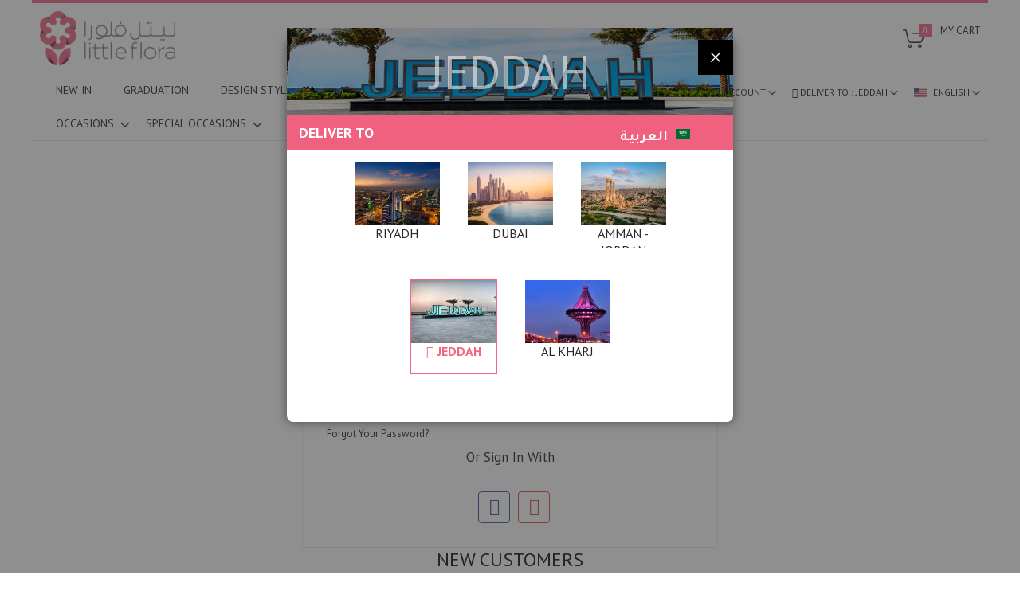

--- FILE ---
content_type: text/html; charset=UTF-8
request_url: https://www.littleflora.com/jeddah_en/customer/account/login/referer/aHR0cHM6Ly93d3cubGl0dGxlZmxvcmEuY29tL2plZGRhaF9lbi9jYXRhbG9nL3Byb2R1Y3Qvdmlldy9pZC8xMDg1LyNyZXZpZXctZm9ybQ%2C%2C/
body_size: 24022
content:
<!doctype html>
<html lang="en">
    <head >
        <script>
    var LOCALE = 'en\u002DUS';
    var BASE_URL = 'https\u003A\u002F\u002Fwww.littleflora.com\u002Fjeddah_en\u002F';
    var require = {
        'baseUrl': 'https\u003A\u002F\u002Fwww.littleflora.com\u002Fstatic\u002Fversion1757871106\u002Ffrontend\u002FCodazon\u002Ffastest_baby_kid\u002Fen_US'
    };</script>        <meta charset="utf-8"/>
<meta name="title" content="Customer Login"/>
<meta name="robots" content="INDEX,FOLLOW"/>
<meta name="viewport" content="width=device-width, initial-scale=1, maximum-scale=1.0, user-scalable=no"/>
<meta name="format-detection" content="telephone=no"/>
<meta name="p:domain_verify" content="pM3SCCc81vWMbpM2aflwlJdY8687Lt1q"/>
<title>Customer Login</title>
<link  rel="stylesheet" type="text/css"  media="all" href="https://www.littleflora.com/static/version1757871106/frontend/Codazon/fastest_baby_kid/en_US/mage/calendar.css" />
<link  rel="stylesheet" type="text/css"  media="all" href="https://www.littleflora.com/static/version1757871106/frontend/Codazon/fastest_baby_kid/en_US/Codazon_Slideshow/css/owl.carousel.min.css" />
<link  rel="stylesheet" type="text/css"  media="all" href="https://www.littleflora.com/static/version1757871106/frontend/Codazon/fastest_baby_kid/en_US/Codazon_Slideshow/css/owl.theme.default.min.css" />
<link  rel="stylesheet" type="text/css"  media="all" href="https://www.littleflora.com/static/version1757871106/frontend/Codazon/fastest_baby_kid/en_US/Codazon_Slideshow/css/animate.css" />
<link  rel="stylesheet" type="text/css"  media="all" href="https://www.littleflora.com/static/version1757871106/frontend/Codazon/fastest_baby_kid/en_US/css/styles-m.css" />
<link  rel="stylesheet" type="text/css"  media="all" href="https://www.littleflora.com/static/version1757871106/frontend/Codazon/fastest_baby_kid/en_US/Codazon_OneStepCheckout/custom.css" />
<link  rel="stylesheet" type="text/css"  media="all" href="https://www.littleflora.com/static/version1757871106/frontend/Codazon/fastest_baby_kid/en_US/mage/gallery/gallery.css" />
<link  rel="stylesheet" type="text/css"  media="all" href="https://www.littleflora.com/static/version1757871106/frontend/Codazon/fastest_baby_kid/en_US/Codazon_QuickShop/css/quickshop.css" />
<link  rel="stylesheet" type="text/css"  media="all" href="https://www.littleflora.com/static/version1757871106/frontend/Codazon/fastest_baby_kid/en_US/MageWorx_SearchSuiteAutocomplete/css/searchsuiteautocomplete.css" />
<link  rel="stylesheet" type="text/css"  media="all" href="https://www.littleflora.com/static/version1757871106/frontend/Codazon/fastest_baby_kid/en_US/Magefan_Blog/css/blog-m.css" />
<link  rel="stylesheet" type="text/css"  media="all" href="https://www.littleflora.com/static/version1757871106/frontend/Codazon/fastest_baby_kid/en_US/Magefan_Blog/css/blog-new.css" />
<link  rel="stylesheet" type="text/css"  media="all" href="https://www.littleflora.com/static/version1757871106/frontend/Codazon/fastest_baby_kid/en_US/Magefan_Blog/css/blog-custom.css" />
<link  rel="stylesheet" type="text/css"  media="all" href="https://www.littleflora.com/static/version1757871106/frontend/Codazon/fastest_baby_kid/en_US/Ves_BaseWidget/css/animate.min.css" />
<link  rel="stylesheet" type="text/css"  media="all" href="https://www.littleflora.com/static/version1757871106/frontend/Codazon/fastest_baby_kid/en_US/Ves_All/lib/owl.carousel/assets/owl.carousel.css" />
<link  rel="stylesheet" type="text/css"  media="all" href="https://www.littleflora.com/static/version1757871106/frontend/Codazon/fastest_baby_kid/en_US/Ves_All/lib/colorbox/colorbox.css" />
<link  rel="stylesheet" type="text/css"  media="all" href="https://www.littleflora.com/static/version1757871106/frontend/Codazon/fastest_baby_kid/en_US/Ves_All/lib/fancybox/jquery.fancybox.css" />
<link  rel="stylesheet" type="text/css"  media="all" href="https://www.littleflora.com/static/version1757871106/frontend/Codazon/fastest_baby_kid/en_US/Ves_BaseWidget/css/video-js.css" />
<link  rel="stylesheet" type="text/css"  media="all" href="https://www.littleflora.com/static/version1757871106/frontend/Codazon/fastest_baby_kid/en_US/Ves_BaseWidget/css/swiper/swiper.min.css" />
<link  rel="stylesheet" type="text/css"  media="all" href="https://www.littleflora.com/static/version1757871106/frontend/Codazon/fastest_baby_kid/en_US/Ves_BaseWidget/css/swiper/styles.css" />
<link  rel="stylesheet" type="text/css"  media="all" href="https://www.littleflora.com/static/version1757871106/frontend/Codazon/fastest_baby_kid/en_US/Ves_BaseWidget/css/bannercountdown/style.css" />
<link  rel="stylesheet" type="text/css"  media="all" href="https://www.littleflora.com/static/version1757871106/frontend/Codazon/fastest_baby_kid/en_US/Ves_BaseWidget/css/styles.css" />
<link  rel="stylesheet" type="text/css"  media="all" href="https://www.littleflora.com/static/version1757871106/frontend/Codazon/fastest_baby_kid/en_US/Ves_PageBuilder/css/styles.css" />
<link  rel="stylesheet" type="text/css"  media="all" href="https://www.littleflora.com/static/version1757871106/frontend/Codazon/fastest_baby_kid/en_US/XP_Miscellaneous/css/ajaxcartpro.css" />
<link  rel="stylesheet" type="text/css"  media="all" href="https://www.littleflora.com/static/version1757871106/frontend/Codazon/fastest_baby_kid/en_US/Codazon_Lookbookpro/css/lookbook.css" />
<link  rel="stylesheet" type="text/css"  media="all" href="https://www.littleflora.com/static/version1757871106/frontend/Codazon/fastest_baby_kid/en_US/Nwdthemes_Revslider/public/assets/css/rs6.min.css" />
<link  rel="stylesheet" type="text/css"  media="all" href="https://www.littleflora.com/static/version1757871106/frontend/Codazon/fastest_baby_kid/en_US/Mageplaza_SocialLogin/css/style.css" />
<link  rel="stylesheet" type="text/css"  media="all" href="https://www.littleflora.com/static/version1757871106/frontend/Codazon/fastest_baby_kid/en_US/Mageplaza_Core/css/grid-mageplaza.css" />
<link  rel="stylesheet" type="text/css"  media="all" href="https://www.littleflora.com/static/version1757871106/frontend/Codazon/fastest_baby_kid/en_US/Mageplaza_Core/css/font-awesome.min.css" />
<link  rel="stylesheet" type="text/css"  media="all" href="https://www.littleflora.com/static/version1757871106/frontend/Codazon/fastest_baby_kid/en_US/Mageplaza_Core/css/magnific-popup.css" />
<link  rel="stylesheet" type="text/css"  media="screen and (min-width: 768px)" href="https://www.littleflora.com/static/version1757871106/frontend/Codazon/fastest_baby_kid/en_US/css/styles-l.css" />
<link  rel="stylesheet" type="text/css"  media="print" href="https://www.littleflora.com/static/version1757871106/frontend/Codazon/fastest_baby_kid/en_US/css/print.css" />
<link  rel="stylesheet" type="text/css"  media="all" href="https://www.littleflora.com/static/version1757871106/frontend/Codazon/fastest_baby_kid/en_US/css/fontawesome/font-awesome.css" />
<link  rel="stylesheet" type="text/css"  media="all" href="https://www.littleflora.com/static/version1757871106/frontend/Codazon/fastest_baby_kid/en_US/css/fontpeicon/pe-icon-7-stroke.css" />
<link  rel="stylesheet" type="text/css"  media="all" href="https://www.littleflora.com/static/version1757871106/frontend/Codazon/fastest_baby_kid/en_US/Josequal_CheckoutSteps/js/teleinput/css/intlTelInput.min.css" />
<link  rel="stylesheet" type="text/css"  rel="preload" media="all" href="https://www.littleflora.com/static/version1757871106/frontend/Codazon/fastest_baby_kid/en_US/Magento_Theme/css/custom.css" />
<script  type="text/javascript"  src="https://www.littleflora.com/static/version1757871106/frontend/Codazon/fastest_baby_kid/en_US/requirejs/require.js"></script>
<script  type="text/javascript"  src="https://www.littleflora.com/static/version1757871106/frontend/Codazon/fastest_baby_kid/en_US/mage/requirejs/mixins.js"></script>
<script  type="text/javascript"  src="https://www.littleflora.com/static/version1757871106/frontend/Codazon/fastest_baby_kid/en_US/requirejs-config.js"></script>
<link  rel="icon" type="image/x-icon" href="https://www.littleflora.com/media/favicon/default/favicon.ico" />
<link  rel="shortcut icon" type="image/x-icon" href="https://www.littleflora.com/media/favicon/default/favicon.ico" />
        <script>
require(['mage/cookies'], function() {
    if (jQuery.cookie('mage-messages')) {
        require(['Magento_Customer/js/customer-data'], function(customerData) {
            customerData.reload(['cart'], true);
        });
    }
});
</script>

<script type="text/javascript">
var ajaxShoppingCart = {minicartMaxItemsVisible: 2};
</script>

<script type="text/javascript">
var cdzAjaxPost = {"updateMsgUrl":"https:\/\/www.littleflora.com\/jeddah_en\/customer\/section\/load\/?sections=messages&update_section_id=true","replacedActions":{"wishlist\/index\/add":"https:\/\/www.littleflora.com\/jeddah_en\/ajaxpost\/product_wishlist\/add\/","wishlist\/index\/remove":"https:\/\/www.littleflora.com\/jeddah_en\/ajaxpost\/product_wishlist\/remove\/","wishlist\/index\/fromcart":"https:\/\/www.littleflora.com\/jeddah_en\/ajaxpost\/product_wishlist\/fromcart\/","ajaxpost\/product_wishlist\/moveallfromcart":"https:\/\/www.littleflora.com\/jeddah_en\/ajaxpost\/product_wishlist\/moveallfromcart\/","catalog\/product_compare\/add":"https:\/\/www.littleflora.com\/jeddah_en\/ajaxpost\/product_compare\/add\/","catalog\/product_compare\/remove":"https:\/\/www.littleflora.com\/jeddah_en\/ajaxpost\/product_compare\/remove\/","catalog\/product_compare\/clear":"https:\/\/www.littleflora.com\/jeddah_en\/ajaxpost\/product_compare\/clear\/"},"wishlistEmptyMsg":"You have no items in your wish list."};
</script>

    <!-- BEGIN GOOGLE ANALYTICS 4 CODE -->
    <script type="text/x-magento-init">
    {
        "*": {
            "Magento_GoogleGtag/js/google-analytics": {"isCookieRestrictionModeEnabled":false,"currentWebsite":2,"cookieName":"user_allowed_save_cookie","pageTrackingData":{"optPageUrl":"","measurementId":"G-SJXTWWG5K7"},"ordersTrackingData":[],"googleAnalyticsAvailable":true}        }
    }
    </script>
    <!-- END GOOGLE ANALYTICS 4 CODE -->
    <script type="text/x-magento-init">
        {
            "*": {
                "Magento_PageCache/js/form-key-provider": {
                    "isPaginationCacheEnabled":
                        0                }
            }
        }
    </script>
<style>
    #social-login-popup .social-login-title {
        background-color: #ef5573    }

    #social-login-popup .social-login #bnt-social-login-authentication,
    #social-login-popup .forgot .primary button,
    #social-login-popup .create .primary button,
    #social-login-popup .fake-email .primary button {
        background-color: #ef5573;
        border: #ef5573    }

    .block.social-login-authentication-channel.account-social-login .block-content {
        text-align: center;
    }

    
    /* Compatible ETheme_YOURstore*/
    div#centerColumn .column.main .block.social-login-authentication-channel.account-social-login {
        max-width: 900px !important;
        margin: 0 auto !important;
    }

    div#centerColumn .column.main .block.social-login-authentication-channel.account-social-login .block-content {
        text-align: center;
    }

    @media (max-width: 1024px) {
        div#centerColumn .column.main .block.social-login-authentication-channel.account-social-login .block-content {
            padding: 0 15px;
        }
    }
</style>

<link href='https://fonts.googleapis.com/css?family=PT+Sans:200,200italic,300,300italic,400,400italic,500,500italic,600italic,600italic,700,700italic,800,800italic,900,900italic&amp;subset=latin,cyrillic-ext,cyrillic,greek-ext,greek,vietnamese,latin-ext' rel='stylesheet' type='text/css' /><link href='https://fonts.googleapis.com/css?family=Tajawal:200,200italic,300,300italic,400,400italic,500,500italic,600italic,600italic,700,700italic,800,800italic,900,900italic&amp;subset=latin,cyrillic-ext,cyrillic,greek-ext,greek,vietnamese,latin-ext' rel='stylesheet' type='text/css' />
<script type="text/javascript">
	var ThemeOptions = {
		box_wide: 1,
		rtl_layout: 0,
		sticky_header: 1		
	};
	var codazon = {
		enableStikyMenu: 1,
		alignVerMenuHeight: false	}
	if(navigator.userAgent.match(/iPhone|iPod|iPhone Simulator|iPod Simulator/i) !== null){
		document.addEventListener("DOMContentLoaded", function(event) { 
			document.body.classList.add('iMenu');
		});
	}
</script>

<!-- Google Tag Manager Script -->
<!-- Google Tag Manager -->
<script>(function(w,d,s,l,i){w[l]=w[l]||[];w[l].push({'gtm.start':
new Date().getTime(),event:'gtm.js'});var f=d.getElementsByTagName(s)[0],
j=d.createElement(s),dl=l!='dataLayer'?'&l='+l:'';j.async=true;j.src=
'https://www.googletagmanager.com/gtm.js?id='+i+dl;f.parentNode.insertBefore(j,f);
})(window,document,'script','dataLayer','GTM-K4RWHHT');</script>
<!-- End Google Tag Manager -->
<meta name="google-site-verification" content="kXKVdthmg5KJKdfe0htXiDkrZ6LJKf3mMkcIvYSHyE0" />
<meta name="facebook-domain-verification" content="4b6vblzgnb96h994rt4lpkrxfdo4nz" /><meta name="generator" content="Powered by Slider Revolution 6.5.3.3 - responsive, Mobile-Friendly Slider Plugin with comfortable drag and drop interface." />
<script type="text/javascript">define("setREVStartSize",function(){return function(t){window.RSIW=void 0===window.RSIW?window.innerWidth:window.RSIW,window.RSIH=void 0===window.RSIH?window.innerHeight:window.RSIH;try{var h=0===(h=document.getElementById(t.c).parentNode.offsetWidth)||isNaN(h)?window.RSIW:h;if(t.tabw=void 0===t.tabw?0:parseInt(t.tabw),t.thumbw=void 0===t.thumbw?0:parseInt(t.thumbw),t.tabh=void 0===t.tabh?0:parseInt(t.tabh),t.thumbh=void 0===t.thumbh?0:parseInt(t.thumbh),t.tabhide=void 0===t.tabhide?0:parseInt(t.tabhide),t.thumbhide=void 0===t.thumbhide?0:parseInt(t.thumbhide),t.mh=void 0===t.mh||""==t.mh||"auto"===t.mh?0:parseInt(t.mh,0),"fullscreen"===t.layout||"fullscreen"===t.l)w=Math.max(t.mh,window.RSIH);else{for(var e in t.gw=Array.isArray(t.gw)?t.gw:[t.gw],t.rl)void 0!==t.gw[e]&&0!==t.gw[e]||(t.gw[e]=t.gw[e-1]);for(var e in t.gh=void 0===t.el||""===t.el||Array.isArray(t.el)&&0==t.el.length?t.gh:t.el,t.gh=Array.isArray(t.gh)?t.gh:[t.gh],t.rl)void 0!==t.gh[e]&&0!==t.gh[e]||(t.gh[e]=t.gh[e-1]);var i,n=new Array(t.rl.length),r=0;for(e in t.tabw=t.tabhide>=h?0:t.tabw,t.thumbw=t.thumbhide>=h?0:t.thumbw,t.tabh=t.tabhide>=h?0:t.tabh,t.thumbh=t.thumbhide>=h?0:t.thumbh,t.rl)n[e]=t.rl[e]<window.RSIW?0:t.rl[e];for(e in i=n[0],n)i>n[e]&&0<n[e]&&(i=n[e],r=e);var h=h>t.gw[r]+t.tabw+t.thumbw?1:(h-(t.tabw+t.thumbw))/t.gw[r],w=t.gh[r]*h+(t.tabh+t.thumbh)}void 0===window.rs_init_css&&(window.rs_init_css=document.head.appendChild(document.createElement("style"))),document.getElementById(t.c).height=w+"px",window.rs_init_css.innerHTML+="#"+t.c+"_wrapper { height: "+w+"px }"}catch(t){console.log("Failure at Presize of Slider:"+t)}}});</script>
    <style type="text/css">body.loading_body .preloading .loading{background-image: url("https://www.littleflora.com/static/version1757871106/frontend/Codazon/fastest_baby_kid/en_US/images/loader-1.gif")}body.loading_img .lazyload{background-image: url("https://www.littleflora.com/static/version1757871106/frontend/Codazon/fastest_baby_kid/en_US/images/loader-1.gif")}body.loading_img img.loaded{background-image: none}</style></head>
    <body data-container="body"
          data-mage-init='{"loaderAjax": {}, "loader": { "icon": "https://www.littleflora.com/static/version1757871106/frontend/Codazon/fastest_baby_kid/en_US/images/loader-2.gif"}}'
        class=" no-js lf-jeddah_en box-layout customer-account-login page-layout-1column" id="html-body">
        <div id="email"></div>
<script type="text/x-magento-init">
    {
    "*":
    {
            "Bss_FacebookPixel/js/code": {
                "id" : 210986266732972,
                "action" : "customer_account_login",
                "productData" : 404,
                "categoryData" : 404,
                "registration" : 404,
                "addToWishList" : 404,
                "initiateCheckout" : 404,
                "search" : 404,
                "orderData" : 404,
                "pageView" : "pass"
            }
        }
    }
</script>
<!-- Facebook Pixel Code -->
<noscript><img height="1" width="1" style="display:none" alt="Facebook Pixel"
               src="https://www.facebook.com/tr?id=210986266732972&ev=PageView&noscript=1"
    /></noscript>
<!-- End Facebook Pixel Code -->
<div data-role="bss-fbpixel-subscribe" style="display:none;">
</div>
<span class="bss-subscribe-email" style="display:none;"></span>
<span class="bss-subscribe-id" style="display:none;"></span>
<script type="text/x-magento-init">
    {
        "[data-role='bss-fbpixel-subscribe']":
            {
                "Magento_Ui/js/core/app": {"components":{"bssFbpixelsSubscribe":{"component":"Bss_FacebookPixel\/js\/subscribe"}}}            }
    }
</script>
<div data-role="bss-fbpixel-atc" style="display:none;">

</div>
<script type="text/x-magento-init">
    {
        "[data-role='bss-fbpixel-atc']":
            {
                "Magento_Ui/js/core/app": {"components":{"bssFbpixelsAtc":{"component":"Bss_FacebookPixel\/js\/atc"}}}            }
    }
</script>

<script type="text/x-magento-init">
    {
        "*": {
            "Magento_PageBuilder/js/widget-initializer": {
                "config": {"[data-content-type=\"slider\"][data-appearance=\"default\"]":{"Magento_PageBuilder\/js\/content-type\/slider\/appearance\/default\/widget":false},"[data-content-type=\"map\"]":{"Magento_PageBuilder\/js\/content-type\/map\/appearance\/default\/widget":false},"[data-content-type=\"row\"]":{"Magento_PageBuilder\/js\/content-type\/row\/appearance\/default\/widget":false},"[data-content-type=\"tabs\"]":{"Magento_PageBuilder\/js\/content-type\/tabs\/appearance\/default\/widget":false},"[data-content-type=\"slide\"]":{"Magento_PageBuilder\/js\/content-type\/slide\/appearance\/default\/widget":{"buttonSelector":".pagebuilder-slide-button","showOverlay":"hover","dataRole":"slide"}},"[data-content-type=\"banner\"]":{"Magento_PageBuilder\/js\/content-type\/banner\/appearance\/default\/widget":{"buttonSelector":".pagebuilder-banner-button","showOverlay":"hover","dataRole":"banner"}},"[data-content-type=\"buttons\"]":{"Magento_PageBuilder\/js\/content-type\/buttons\/appearance\/inline\/widget":false},"[data-content-type=\"products\"][data-appearance=\"carousel\"]":{"Magento_PageBuilder\/js\/content-type\/products\/appearance\/carousel\/widget":false}},
                "breakpoints": {"desktop":{"label":"Desktop","stage":true,"default":true,"class":"desktop-switcher","icon":"Magento_PageBuilder::css\/images\/switcher\/switcher-desktop.svg","conditions":{"min-width":"1024px"},"options":{"products":{"default":{"slidesToShow":"5"}}}},"tablet":{"conditions":{"max-width":"1024px","min-width":"768px"},"options":{"products":{"default":{"slidesToShow":"4"},"continuous":{"slidesToShow":"3"}}}},"mobile":{"label":"Mobile","stage":true,"class":"mobile-switcher","icon":"Magento_PageBuilder::css\/images\/switcher\/switcher-mobile.svg","media":"only screen and (max-width: 768px)","conditions":{"max-width":"768px","min-width":"640px"},"options":{"products":{"default":{"slidesToShow":"3"}}}},"mobile-small":{"conditions":{"max-width":"640px"},"options":{"products":{"default":{"slidesToShow":"2"},"continuous":{"slidesToShow":"1"}}}}}            }
        }
    }
</script>
<script type="text/x-magento-init">
{	"*":{
		"Magento_Theme/js/fastest_fashion":{}
	}
}
</script>
<div class="cookie-status-message" id="cookie-status">
    The store will not work correctly in the case when cookies are disabled.</div>
<script type="text&#x2F;javascript">document.querySelector("#cookie-status").style.display = "none";</script>
<script type="text/x-magento-init">
    {
        "*": {
            "cookieStatus": {}
        }
    }
</script>

<script type="text/x-magento-init">
    {
        "*": {
            "mage/cookies": {
                "expires": null,
                "path": "\u002F",
                "domain": ".www.littleflora.com",
                "secure": true,
                "lifetime": "360000"
            }
        }
    }
</script>
    <noscript>
        <div class="message global noscript">
            <div class="content">
                <p>
                    <strong>JavaScript seems to be disabled in your browser.</strong>
                    <span>
                        For the best experience on our site, be sure to turn on Javascript in your browser.                    </span>
                </p>
            </div>
        </div>
    </noscript>

<script>
    window.cookiesConfig = window.cookiesConfig || {};
    window.cookiesConfig.secure = true;
</script><script>    require.config({
        map: {
            '*': {
                wysiwygAdapter: 'mage/adminhtml/wysiwyg/tiny_mce/tinymce5Adapter'
            }
        }
    });</script><script>
    require.config({
        paths: {
            googleMaps: 'https\u003A\u002F\u002Fmaps.googleapis.com\u002Fmaps\u002Fapi\u002Fjs\u003Fv\u003D3\u0026key\u003D'
        },
        config: {
            'Magento_PageBuilder/js/utils/map': {
                style: ''
            },
            'Magento_PageBuilder/js/content-type/map/preview': {
                apiKey: '',
                apiKeyErrorMessage: 'You\u0020must\u0020provide\u0020a\u0020valid\u0020\u003Ca\u0020href\u003D\u0027https\u003A\u002F\u002Fwww.littleflora.com\u002Fjeddah_en\u002Fadminhtml\u002Fsystem_config\u002Fedit\u002Fsection\u002Fcms\u002F\u0023cms_pagebuilder\u0027\u0020target\u003D\u0027_blank\u0027\u003EGoogle\u0020Maps\u0020API\u0020key\u003C\u002Fa\u003E\u0020to\u0020use\u0020a\u0020map.'
            },
            'Magento_PageBuilder/js/form/element/map': {
                apiKey: '',
                apiKeyErrorMessage: 'You\u0020must\u0020provide\u0020a\u0020valid\u0020\u003Ca\u0020href\u003D\u0027https\u003A\u002F\u002Fwww.littleflora.com\u002Fjeddah_en\u002Fadminhtml\u002Fsystem_config\u002Fedit\u002Fsection\u002Fcms\u002F\u0023cms_pagebuilder\u0027\u0020target\u003D\u0027_blank\u0027\u003EGoogle\u0020Maps\u0020API\u0020key\u003C\u002Fa\u003E\u0020to\u0020use\u0020a\u0020map.'
            },
        }
    });
</script>

<script>
    require.config({
        shim: {
            'Magento_PageBuilder/js/utils/map': {
                deps: ['googleMaps']
            }
        }
    });
</script>
<div class="page-wrapper"><header class="page-header"><div class="panel wrapper"><div class="panel header"><a class="action skip contentarea"
   href="#contentarea">
    <span>
        Skip to Content    </span>
</a>
<ul class="header links">    <li class="greet welcome" data-bind="scope: 'customer'">
        <!-- ko if: customer().fullname  -->
        <span class="logged-in"
              data-bind="text: new String('Welcome, %1!').replace('%1', customer().fullname)">
        </span>
        <!-- /ko -->
        <!-- ko ifnot: customer().fullname  -->
        <span class="not-logged-in"
              data-bind="html: 'Send&#x20;Flowers&#x20;Online&#x20;with&#x20;LittleFlora&#x21;'"></span>
                <!-- /ko -->
    </li>
    <script type="text/x-magento-init">
    {
        "*": {
            "Magento_Ui/js/core/app": {
                "components": {
                    "customer": {
                        "component": "Magento_Customer/js/view/customer"
                    }
                }
            }
        }
    }
    </script>
<li class="link wishlist" data-bind="scope: 'wishlist'">
    <a href="https://www.littleflora.com/jeddah_en/wishlist/">Wishlist        <!-- ko if: wishlist().counter -->
        <span data-bind="text: wishlist().counter" class="counter qty"></span>
        <!-- /ko -->
    </a>
</li>
<script type="text/x-magento-init">
    {
        "*": {
            "Magento_Ui/js/core/app": {
                "components": {
                    "wishlist": {
                        "component": "Magento_Wishlist/js/view/wishlist"
                    }
                }
            }
        }
    }

</script>
<li class="authorization-link" data-label="or">
    <a href="https://www.littleflora.com/jeddah_en/customer/account/login/referer/aHR0cHM6Ly93d3cubGl0dGxlZmxvcmEuY29tL2plZGRhaF9lbi9jYXRhbG9nL3Byb2R1Y3Qvdmlldy9pZC8xMDg1LyNyZXZpZXctZm9ybQ%2C%2C/">
        Sign In    </a>
</li><li><a href="https://www.littleflora.com/jeddah_en/customer/account/create/" id="idgKkf807s" class="register-link" >Create an Account</a></li></ul></div></div><div class="header-wrapper-content sticky-menu js-sticky-menu"><div class="header content"><div class="row"><div class="col-sm-10 col-md-9"><div class="header-wrapper-left"><div class="logo-left"><!-- Google Tag Manager noscript -->
<!-- Google Tag Manager (noscript) -->
<noscript><iframe src="https://www.googletagmanager.com/ns.html?id=GTM-K4RWHHT"
height="0" width="0" style="display:none;visibility:hidden"></iframe></noscript>
<!-- End Google Tag Manager (noscript) -->

<span data-action="toggle-nav" class="action nav-toggle"><span>Toggle Nav</span></span>
    <a class="logo" href="https://www.littleflora.com/jeddah_en/" title="Littleflora">
        <img class="main-logo" src="https://www.littleflora.com/media/logo/default/little-flora-logo.png"
             alt="Littleflora"
             width="170"             height="90"        />
                <img class="small-logo" src="https://www.littleflora.com/media/logo/default/little-flora-logo.png"
             alt="Littleflora"
             width="170"             height="90"        />      
    </a>
<script type="text/javascript">
require(['jquery'],function($){      
      var logoSrc = "https://www.littleflora.com/media/logo/default/little-flora-logo.png";
      var imageType = logoSrc.substr(-4);
    var imageName = logoSrc.substr(0, logoSrc.length - 4);
    imageName += "-small" + imageType;
    $('.small-logo').attr('src',imageName);
});
</script>
</div></div></div><div class="col-sm-8 col-md-8"><div class="header-wrapper-center"><div class="search-wrapper">
	<div class="search-content block block-search" id="search-content">
        <a class="search-icon" title="Search" href="javascript:void(0);"><span>Search</span></a>        
		
		<div class="search-form-container"  >
			<form class="form minisearch" id="search_mini_form" action="https://www.littleflora.com/jeddah_en/catalogsearch/result/" method="get">
				<div class="field search">
					<label class="label" for="search" data-role="minisearch-label">
						<span>Search</span>
					</label>
					<div class="control">
						<input id="search"
                           data-mage-init='{"quickSearch":{
                                "formSelector":"#search_mini_form",
                                "url":"https://www.littleflora.com/jeddah_en/search/ajax/suggest/",
                                "destinationSelector":"#search_autocomplete"}
                           }'
                           type="text"
                           name="q"
                           value=""
                           placeholder="Search entire store here..."
                           class="input-text"
						   onfocus="this.placeholder = ''" 
						   onblur="this.placeholder = 'Search entire store here...'"
                           maxlength="128"
                           role="combobox"
                           aria-haspopup="false"
                           aria-autocomplete="both"
                           autocomplete="off"
                           aria-expanded="false"/>
						<div id="search_autocomplete" class="search-autocomplete"></div>
						<div class="nested">
    <a class="action advanced" href="https://www.littleflora.com/jeddah_en/catalogsearch/advanced/" data-action="advanced-search">
        Advanced Search    </a>
</div>

<div data-bind="scope: 'searchsuiteautocomplete_form'">
    <!-- ko template: getTemplate() --><!-- /ko -->
</div>

<script type="text/x-magento-init">
{
    "*": {
        "Magento_Ui/js/core/app": {
            "components": {
                "searchsuiteautocomplete_form": {
                    "component": "MageWorx_SearchSuiteAutocomplete/js/autocomplete"
                },
                "searchsuiteautocompleteBindEvents": {
                    "component": "MageWorx_SearchSuiteAutocomplete/js/bindEvents",
                    "config": {
                        "searchFormSelector": "#search_mini_form",
                        "searchButtonSelector": "button.search",
                        "inputSelector": "#search, #mobile_search, .minisearch input[type=\"text\"]",
                        "searchDelay": "500"
                    }
                },
                "searchsuiteautocompleteDataProvider": {
                    "component": "MageWorx_SearchSuiteAutocomplete/js/dataProvider",
                    "config": {
                        "url": "https://www.littleflora.com/jeddah_en/mageworx_searchsuiteautocomplete/ajax/index/"
                    }
                }
            }
        }
    }
}
</script><div class="cdz-cat-search" data-mage-init='{"Codazon_ThemeOptions\/js\/category-search":{"allCatText":"All Categories","currentCat":false}}'>
    <div class="inner">
        <a href="javascript:;" class="current-cat" data-role="trigger"><span>All Categories</span></a>
        <div class="category-chooser dropdown" data-role="dropdown">
            <div class="dropdown-inner">
                <ul class="category-list" data-role="category-list">
                    <li><a class="all-cat">All Categories</a></li>
                    <li><a data-id="203" >New In</a></li><li><a data-id="182" >Graduation</a></li><li class="parent"><a data-id="213" >DESIGN STYLE</a><ul><li><a data-id="72" >Hand Bouquets</a></li><li><a data-id="214" >Basket Arrangements</a></li><li><a data-id="215" >Vase Water Arrangements</a></li><li><a data-id="217" >Vase Foam Arrangements</a></li><li><a data-id="219" >Table Arrangements</a></li><li><a data-id="220" >Floral Accessories</a></li><li><a data-id="212" >Customized Designs</a></li></ul></li><li class="parent"><a data-id="224" >SEGMENT</a><ul><li><a data-id="223" >Corporates</a></li><li><a data-id="218" >Grand Collection</a></li></ul></li><li class="parent"><a data-id="18" >FLOWERS</a><ul><li class="parent"><a data-id="20" >Color</a><ul><li><a data-id="56" >Red</a></li><li><a data-id="57" >Yellow</a></li><li><a data-id="58" >Purple</a></li><li><a data-id="32" >Orange</a></li><li><a data-id="63" >White</a></li><li><a data-id="64" >Blue</a></li><li><a data-id="65" >Pink</a></li><li><a data-id="87" >Peach</a></li><li><a data-id="89" >Green</a></li><li><a data-id="66" >Mixed</a></li></ul></li><li class="parent"><a data-id="225" >Type</a><ul><li><a data-id="61" >Tulip</a></li><li><a data-id="84" >Calla</a></li><li><a data-id="60" >Lily</a></li><li><a data-id="27" >Orchid</a></li><li><a data-id="59" >Rose</a></li><li><a data-id="221" >Baby Roses</a></li><li><a data-id="70" >Carnation</a></li><li><a data-id="201" >Lavender</a></li><li><a data-id="194" >Eustoma</a></li><li><a data-id="115" >Hydrangea</a></li><li><a data-id="200" >Sunflower</a></li><li><a data-id="118" >Cymbidium</a></li><li><a data-id="192" >Gypsophila </a></li><li><a data-id="117" >Chrysanthemum</a></li><li><a data-id="185" >Mixed</a></li></ul></li></ul></li><li class="parent"><a data-id="23" >GIFTS</a><ul><li><a data-id="195" >Flower Combos</a></li><li><a data-id="226" >Flowers with Chocolate</a></li><li class="parent"><a data-id="222" >Add-Ons</a><ul><li><a data-id="24" >Chocolates</a></li><li><a data-id="189" >Balloons</a></li><li><a data-id="25" >Cakes</a></li></ul></li></ul></li><li><a data-id="232" >Flora Dates</a></li><li class="parent"><a data-id="19" >OCCASIONS</a><ul><li><a data-id="45" >Birthday</a></li><li><a data-id="97" >Get Well Soon</a></li><li><a data-id="55" >Anniversary</a></li><li><a data-id="98" >New Born</a></li><li><a data-id="33" >Weddings</a></li><li><a data-id="96" >Housewarming</a></li><li><a data-id="105" >Congratulations</a></li><li><a data-id="106" >Thank You</a></li><li><a data-id="95" >Engagement</a></li><li><a data-id="108" >Best Wishes</a></li><li><a data-id="110" >Miss You</a></li></ul></li><li class="parent"><a data-id="181" >SPECIAL OCCASIONS</a><ul><li><a data-id="36" >Saudi National Day</a></li><li><a data-id="186" >Valentine&#039;s Day</a></li><li><a data-id="100" >Women&#039;s Day</a></li><li><a data-id="35" >Eid Al Fitr</a></li><li><a data-id="211" >Saudi Founding Day</a></li><li><a data-id="104" >Teacher&#039;s Day</a></li><li><a data-id="197" >Back to School</a></li><li><a data-id="99" >Father&#039;s Day</a></li><li><a data-id="112" >Eid Al Adha</a></li><li><a data-id="114" >Ramadan</a></li><li><a data-id="196" >Mother&#039;s Day</a></li></ul></li>                </ul>
            </div>
        </div>
    </div>
</div>
<script>
document.getElementById('search_mini_form').classList.add('has-cat');
</script>
					</div>
				</div>
				<div class="actions">
					<button type="submit"
					title="Search"
					class="action search primary">
						<span>Search</span>
					</button>
				</div>
			</form>
		</div>
		
	</div>
</div>
</div></div><div class="col-sm-6 col-md-7"><div class="header-wrapper-right"><div id="custom-sliding-cart">
    <div data-block="minicart" class="minicart-wrapper">
        <a class="action showcart" href="https://www.littleflora.com/jeddah_en/checkout/cart/"
           data-bind="scope: 'minicart_content'">
            <span class="text">My Cart</span>
            <span class="counter qty empty"
                  data-bind="css: { empty: !!getCartParam('summary_count') == false }, blockLoader: isLoading">
                <span class="counter-number">
                    <!-- ko ifnot: getCartParam('summary_count') -->
                        <!-- ko i18n: '0 ' --><!-- /ko -->
                    <!-- /ko -->
                    <!-- ko if: getCartParam('summary_count') -->
                        <!-- ko text: getCartParam('summary_count') --><!-- /ko -->
                    <!-- /ko -->            	
                </span>
                <span class="counter-label">
                <!-- ko if: getCartParam('summary_count') -->
                    <!-- ko text: getCartParam('summary_count') --><!-- /ko -->
                    <!-- ko i18n: 'items' --><!-- /ko -->
                <!-- /ko -->
                </span>
            </span>
        </a>
                    <div id="sliding-cart">
                <div class="block block-minicart"
                     data-role="dropdownDialog"
                     data-mage-init='{"dropdownDialog":{
                        "appendTo":"[data-block=minicart]",
                        "triggerTarget":".showcart",
                        "timeout": "2000",
                        "closeOnMouseLeave": false,
                        "closeOnEscape": true,
                        "triggerClass":"active",
                        "parentClass":"active",
                        "buttons":[]}}'>
                    <div id="minicart-content-wrapper" data-bind="scope: 'minicart_content'">
                        <!-- ko template: getTemplate() --><!-- /ko -->
                    </div>
                                    </div>
            </div>
                <script>
            window.checkout = {"shoppingCartUrl":"https:\/\/www.littleflora.com\/jeddah_en\/checkout\/cart\/","checkoutUrl":"https:\/\/www.littleflora.com\/jeddah_en\/checkout\/","updateItemQtyUrl":"https:\/\/www.littleflora.com\/jeddah_en\/checkout\/sidebar\/updateItemQty\/","removeItemUrl":"https:\/\/www.littleflora.com\/jeddah_en\/checkout\/sidebar\/removeItem\/","imageTemplate":"Magento_Catalog\/product\/image_with_borders","baseUrl":"https:\/\/www.littleflora.com\/jeddah_en\/","minicartMaxItemsVisible":5,"websiteId":"2","maxItemsToDisplay":10,"storeId":"3","storeGroupId":"2","customerLoginUrl":"https:\/\/www.littleflora.com\/jeddah_en\/customer\/account\/login\/referer\/aHR0cHM6Ly93d3cubGl0dGxlZmxvcmEuY29tL2plZGRhaF9lbi9jYXRhbG9nL3Byb2R1Y3Qvdmlldy9pZC8xMDg1LyNyZXZpZXctZm9ybQ%2C%2C\/","isRedirectRequired":false,"autocomplete":"off","captcha":{"user_login":{"isCaseSensitive":false,"imageHeight":50,"imageSrc":"","refreshUrl":"https:\/\/www.littleflora.com\/jeddah_en\/captcha\/refresh\/","isRequired":false,"timestamp":1768777423}}};
        </script>
        <script type="text/x-magento-init">
        {
            "[data-block='minicart']": {
                "Magento_Ui/js/core/app": {"components":{"minicart_content":{"children":{"subtotal.container":{"children":{"subtotal":{"children":{"subtotal.totals":{"config":{"display_cart_subtotal_incl_tax":0,"display_cart_subtotal_excl_tax":1,"template":"Magento_Tax\/checkout\/minicart\/subtotal\/totals"},"children":{"subtotal.totals.msrp":{"component":"Magento_Msrp\/js\/view\/checkout\/minicart\/subtotal\/totals","config":{"displayArea":"minicart-subtotal-hidden","template":"Magento_Msrp\/checkout\/minicart\/subtotal\/totals"}}},"component":"Magento_Tax\/js\/view\/checkout\/minicart\/subtotal\/totals"}},"component":"uiComponent","config":{"template":"Magento_Checkout\/minicart\/subtotal"}}},"component":"uiComponent","config":{"displayArea":"subtotalContainer"}},"item.renderer":{"component":"Magento_Checkout\/js\/view\/cart-item-renderer","config":{"displayArea":"defaultRenderer","template":"Magento_Checkout\/minicart\/item\/default"},"children":{"item.image":{"component":"Magento_Catalog\/js\/view\/image","config":{"template":"Magento_Catalog\/product\/image","displayArea":"itemImage"}},"checkout.cart.item.price.sidebar":{"component":"uiComponent","config":{"template":"Magento_Checkout\/minicart\/item\/price","displayArea":"priceSidebar"}}}},"extra_info":{"component":"uiComponent","config":{"displayArea":"extraInfo"}},"promotion":{"component":"uiComponent","config":{"displayArea":"promotion"}}},"config":{"itemRenderer":{"default":"defaultRenderer","simple":"defaultRenderer","virtual":"defaultRenderer"},"template":"Ambab_SlidingCart\/minicart\/content"},"component":"Magento_Checkout\/js\/view\/minicart"},"totals":{"component":"Ambab_SlidingCart\/js\/totals","template":"Ambab_SlidingCart\/totals"},"coupon":{"component":"Ambab_SlidingCart\/js\/coupon","template":"Ambab_SlidingCart\/coupon"},"cart-title":{"component":"Ambab_SlidingCart\/js\/cart-title","template":"Ambab_SlidingCart\/cart-title"},"sliding-cart":{"component":"Ambab_SlidingCart\/js\/sliding-cart"},"grand-total":{"component":"Ambab_SlidingCart\/js\/grand-total"},"minicart-open":{"component":"Ambab_SlidingCart\/js\/minicartopen"}},"types":[]}            },
            "*": {
                "Magento_Ui/js/block-loader": "https://www.littleflora.com/static/version1757871106/frontend/Codazon/fastest_baby_kid/en_US/images/loader-1.gif"
            }
        }
        </script>
    </div>
</div>
<input type="hidden" id="addtocart_show_slidingcart" value="0"/>

<script>
	require(['jquery'], function($, myscript) {
		$(document).on('click','#btn-minicart-close',function(){
			console.log('here');
			$('[data-block="minicart"]').find('[data-role="dropdownDialog"]').dropdownDialog("close");
		});
	});
</script></div></div></div></div><div class="visible-xs responsive-button">
    <div class="toggle switcher-trigger store-switcher-trigger">
        <i class="fa fa-map-marker"></i>
        Deliver to:
        Jeddah    </div>
    
            <div class="switcher language switcher-language switcher-language-header" data-ui-id="language-switcher" id="switcher-language-header-nav">
        <strong class="label switcher-label"><span>Language</span></strong>
        <div class="actions dropdown options switcher-options">
            <div class="action toggle switcher-trigger" id="switcher-language-trigger-header-nav">
                <strong class="view-jeddah_en">
				<span class="lang-flag jeddah_en">
					                        <img src="https://www.littleflora.com/media/multiwebsite/flag/default/united-states.svg"
                             alt="jeddah_en" style="width: 16px; height: auto;" />
                    				</span>
                    <span class="lang-name">English</span>
                </strong>
            </div>
            <ul class="dropdown switcher-dropdown"
                data-mage-init='{"dropdownDialog":{
                "appendTo":"#switcher-language-header-nav > .options",
                "triggerTarget":"#switcher-language-trigger-header-nav",
                "closeOnMouseLeave": false,
                "triggerClass":"active",
                "parentClass":"active",
                "buttons":null}}'>
                                                                                                <li class="view-jeddah_ar switcher-option">
                            <a href="#" data-post='{"action":"https:\/\/www.littleflora.com\/jeddah_en\/stores\/store\/redirect\/","data":{"___store":"jeddah_ar","___from_store":"jeddah_en","uenc":"[base64],"}}'>
							<span class="lang-flag jeddah_ar">
								                                    <img src="https://www.littleflora.com/media/multiwebsite/flag/stores/4/saudi-arabia.svg"
                                         alt="jeddah_ar" style="width: 16px; height: auto;" />
                                							</span>
                                <span class="lang-name">العربية</span>
                            </a>
                        </li>
                                                </ul>
        </div>
    </div>
</div>
<div class="header-wrapper-bottom"><div class="header content"><div class="row"><div class="col-sm-24 col-md-14 col-lg-16">
<div class="mobile-search-wrapper">
	<div class="mobile-search-content block block-search" id="mobile-search-content">
        <a class="mobile-search-icon" title="Search" href="javascript:void(0);"><span>Search</span></a>        
		
		<div class="mobile-search-form-container" id="mobile-search-form-container"></div>
	</div>
</div>
<script type="text/javascript">
require(['jquery'],function($){
    var $searchform = $('#search_mini_form'), $mbwrap = $('#mobile-search-form-container'), $pcwrap = $('#search-content .search-form-container').first();
    var winwidth = window.innerWidth, adapt = 768;
    function searchPosition(winwidth){
        if (winwidth < adapt) {
            $searchform.appendTo($mbwrap);
            $('[data-action="advanced-search"]',$searchform).css('display','none');
        }else{
            $searchform.appendTo($pcwrap);
            $('[data-action="advanced-search"]',$searchform).css('display','');
        }
    }
    searchPosition(winwidth);
    $(window).resize(function(){
        var newwidth = window.innerWidth;
        if( (winwidth < adapt && newwidth >= adapt) || (winwidth >= adapt && newwidth < adapt) ){
            searchPosition(newwidth);
            winwidth = newwidth;
        }
    });
});
</script>
<div class="header-bottom-left"><div class="header-main-menu">    <div class="sections nav-sections">
                <div class="section-items nav-sections-items"
             data-mage-init='{"tabs":{"openedState":"active"}}'>
                                            <div class="section-item-title nav-sections-item-title"
                     data-role="collapsible">
                    <a class="nav-sections-item-switch"
                       data-toggle="switch" href="#store.menu">
                        Menu                    </a>
                </div>
                <div class="section-item-content nav-sections-item-content"
                     id="store.menu"
                     data-role="content">
                    <div id="desk_menu-container" class="hidden-xs pos_static">
	
<nav class="navigation" data-action="navigation">
    <ul data-mage-init='{"menu":{"responsive":true, "expanded":true, "position":{"my":"left top","at":"left bottom"}}}'>
        <li  class="level0 nav-1 category-item first level-top"><a href="https://www.littleflora.com/jeddah_en/new-in.html"  class="level-top" ><span>New In</span></a></li><li  class="level0 nav-2 category-item level-top"><a href="https://www.littleflora.com/jeddah_en/graduation.html"  class="level-top" ><span>Graduation</span></a></li><li  class="level0 nav-3 category-item level-top parent"><a href="https://www.littleflora.com/jeddah_en/design-style.html"  class="level-top" ><span>DESIGN STYLE</span></a><ul class="level0 submenu"><li  class="level1 nav-3-1 category-item first"><a href="https://www.littleflora.com/jeddah_en/design-style/buy-hand-bouquets-baskets-online-riyadh.html" ><span>Hand Bouquets</span></a></li><li  class="level1 nav-3-2 category-item"><a href="https://www.littleflora.com/jeddah_en/design-style/flowers-in-basket.html" ><span>Basket Arrangements</span></a></li><li  class="level1 nav-3-3 category-item"><a href="https://www.littleflora.com/jeddah_en/design-style/vase-water-arrangement.html" ><span>Vase Water Arrangements</span></a></li><li  class="level1 nav-3-4 category-item"><a href="https://www.littleflora.com/jeddah_en/design-style/vase-foam-arrangements.html" ><span>Vase Foam Arrangements</span></a></li><li  class="level1 nav-3-5 category-item"><a href="https://www.littleflora.com/jeddah_en/design-style/table-top.html" ><span>Table Arrangements</span></a></li><li  class="level1 nav-3-6 category-item"><a href="https://www.littleflora.com/jeddah_en/design-style/floral-accessories.html" ><span>Floral Accessories</span></a></li><li  class="level1 nav-3-7 category-item last"><a href="https://www.littleflora.com/jeddah_en/design-style/customized-designs.html" ><span>Customized Designs</span></a></li></ul></li><li  class="level0 nav-4 category-item level-top parent"><a href="https://www.littleflora.com/jeddah_en/segment.html"  class="level-top" ><span>SEGMENT</span></a><ul class="level0 submenu"><li  class="level1 nav-4-1 category-item first"><a href="https://www.littleflora.com/jeddah_en/segment/corporate.html" ><span>Corporates</span></a></li><li  class="level1 nav-4-2 category-item last"><a href="https://www.littleflora.com/jeddah_en/segment/grand-collection.html" ><span>Grand Collection</span></a></li></ul></li><li  class="level0 nav-5 category-item level-top parent"><a href="https://www.littleflora.com/jeddah_en/flower-delivery-services-online-riyadh.html"  class="level-top" ><span>FLOWERS</span></a><ul class="level0 submenu"><li  class="level1 nav-5-1 category-item first parent"><a href="https://www.littleflora.com/jeddah_en/flower-delivery-services-online-riyadh/colored-flowers.html" ><span>Color</span></a><ul class="level1 submenu"><li  class="level2 nav-5-1-1 category-item first"><a href="https://www.littleflora.com/jeddah_en/flower-delivery-services-online-riyadh/colored-flowers/buy-red-flowers-online.html" ><span>Red</span></a></li><li  class="level2 nav-5-1-2 category-item"><a href="https://www.littleflora.com/jeddah_en/flower-delivery-services-online-riyadh/colored-flowers/buy-yellow-flowers-online.html" ><span>Yellow</span></a></li><li  class="level2 nav-5-1-3 category-item"><a href="https://www.littleflora.com/jeddah_en/flower-delivery-services-online-riyadh/colored-flowers/buy-purple-flowers-online.html" ><span>Purple</span></a></li><li  class="level2 nav-5-1-4 category-item"><a href="https://www.littleflora.com/jeddah_en/flower-delivery-services-online-riyadh/colored-flowers/order-orange-flowers-online.html" ><span>Orange</span></a></li><li  class="level2 nav-5-1-5 category-item"><a href="https://www.littleflora.com/jeddah_en/flower-delivery-services-online-riyadh/colored-flowers/order-white-flowers-online.html" ><span>White</span></a></li><li  class="level2 nav-5-1-6 category-item"><a href="https://www.littleflora.com/jeddah_en/flower-delivery-services-online-riyadh/colored-flowers/buy-blue-flowers-online.html" ><span>Blue</span></a></li><li  class="level2 nav-5-1-7 category-item"><a href="https://www.littleflora.com/jeddah_en/flower-delivery-services-online-riyadh/colored-flowers/buy-pink-flowers-online.html" ><span>Pink</span></a></li><li  class="level2 nav-5-1-8 category-item"><a href="https://www.littleflora.com/jeddah_en/flower-delivery-services-online-riyadh/colored-flowers/buy-peach-flowers-online.html" ><span>Peach</span></a></li><li  class="level2 nav-5-1-9 category-item"><a href="https://www.littleflora.com/jeddah_en/flower-delivery-services-online-riyadh/colored-flowers/buy-green-flowers-online.html" ><span>Green</span></a></li><li  class="level2 nav-5-1-10 category-item last"><a href="https://www.littleflora.com/jeddah_en/flower-delivery-services-online-riyadh/colored-flowers/buy-mixed-colored-flowers-online.html" ><span>Mixed</span></a></li></ul></li><li  class="level1 nav-5-2 category-item last parent"><a href="https://www.littleflora.com/jeddah_en/flower-delivery-services-online-riyadh/type.html" ><span>Type</span></a><ul class="level1 submenu"><li  class="level2 nav-5-2-1 category-item first"><a href="https://www.littleflora.com/jeddah_en/flower-delivery-services-online-riyadh/type/buy-tulips-online.html" ><span>Tulip</span></a></li><li  class="level2 nav-5-2-2 category-item"><a href="https://www.littleflora.com/jeddah_en/flower-delivery-services-online-riyadh/type/buy-calla-flowers-online.html" ><span>Calla</span></a></li><li  class="level2 nav-5-2-3 category-item"><a href="https://www.littleflora.com/jeddah_en/flower-delivery-services-online-riyadh/type/buy-lillies-online.html" ><span>Lily</span></a></li><li  class="level2 nav-5-2-4 category-item"><a href="https://www.littleflora.com/jeddah_en/flower-delivery-services-online-riyadh/type/buy-orchids-online-riyadh.html" ><span>Orchid</span></a></li><li  class="level2 nav-5-2-5 category-item"><a href="https://www.littleflora.com/jeddah_en/flower-delivery-services-online-riyadh/type/buy-roses-online.html" ><span>Rose</span></a></li><li  class="level2 nav-5-2-6 category-item"><a href="https://www.littleflora.com/jeddah_en/flower-delivery-services-online-riyadh/type/baby-roses.html" ><span>Baby Roses</span></a></li><li  class="level2 nav-5-2-7 category-item"><a href="https://www.littleflora.com/jeddah_en/flower-delivery-services-online-riyadh/type/buy-carnations-online.html" ><span>Carnation</span></a></li><li  class="level2 nav-5-2-8 category-item"><a href="https://www.littleflora.com/jeddah_en/flower-delivery-services-online-riyadh/type/lavender.html" ><span>Lavender</span></a></li><li  class="level2 nav-5-2-9 category-item"><a href="https://www.littleflora.com/jeddah_en/flower-delivery-services-online-riyadh/type/eustoma.html" ><span>Eustoma</span></a></li><li  class="level2 nav-5-2-10 category-item"><a href="https://www.littleflora.com/jeddah_en/flower-delivery-services-online-riyadh/type/buy-hydrangea-online.html" ><span>Hydrangea</span></a></li><li  class="level2 nav-5-2-11 category-item"><a href="https://www.littleflora.com/jeddah_en/flower-delivery-services-online-riyadh/type/sunflower.html" ><span>Sunflower</span></a></li><li  class="level2 nav-5-2-12 category-item"><a href="https://www.littleflora.com/jeddah_en/flower-delivery-services-online-riyadh/type/buy-cymbidium-flowers-online.html" ><span>Cymbidium</span></a></li><li  class="level2 nav-5-2-13 category-item"><a href="https://www.littleflora.com/jeddah_en/flower-delivery-services-online-riyadh/type/gypsophila.html" ><span>Gypsophila </span></a></li><li  class="level2 nav-5-2-14 category-item"><a href="https://www.littleflora.com/jeddah_en/flower-delivery-services-online-riyadh/type/buy-crisantemo-flowers-online.html" ><span>Chrysanthemum</span></a></li><li  class="level2 nav-5-2-15 category-item last"><a href="https://www.littleflora.com/jeddah_en/flower-delivery-services-online-riyadh/type/buy-mixed-flowers-online-saudi.html" ><span>Mixed</span></a></li></ul></li></ul></li><li  class="level0 nav-6 category-item level-top parent"><a href="https://www.littleflora.com/jeddah_en/accessories.html"  class="level-top" ><span>GIFTS</span></a><ul class="level0 submenu"><li  class="level1 nav-6-1 category-item first"><a href="https://www.littleflora.com/jeddah_en/accessories/combo.html" ><span>Flower Combos</span></a></li><li  class="level1 nav-6-2 category-item"><a href="https://www.littleflora.com/jeddah_en/accessories/flowers-with-chocolate-riyadh-ksa.html" ><span>Flowers with Chocolate</span></a></li><li  class="level1 nav-6-3 category-item last parent"><a href="https://www.littleflora.com/jeddah_en/accessories/add-ons.html" ><span>Add-Ons</span></a><ul class="level1 submenu"><li  class="level2 nav-6-3-1 category-item first"><a href="https://www.littleflora.com/jeddah_en/accessories/add-ons/buy-chocolates-online.html" ><span>Chocolates</span></a></li><li  class="level2 nav-6-3-2 category-item"><a href="https://www.littleflora.com/jeddah_en/accessories/add-ons/balloons.html" ><span>Balloons</span></a></li><li  class="level2 nav-6-3-3 category-item last"><a href="https://www.littleflora.com/jeddah_en/accessories/add-ons/order-cakes.html" ><span>Cakes</span></a></li></ul></li></ul></li><li  class="level0 nav-7 category-item level-top"><a href="https://www.littleflora.com/jeddah_en/dates.html"  class="level-top" ><span>Flora Dates</span></a></li><li  class="level0 nav-8 category-item level-top parent"><a href="https://www.littleflora.com/jeddah_en/online-flowers-delivery-on-occasions.html"  class="level-top" ><span>OCCASIONS</span></a><ul class="level0 submenu"><li  class="level1 nav-8-1 category-item first"><a href="https://www.littleflora.com/jeddah_en/online-flowers-delivery-on-occasions/send-flowers-bouquets-for-birthday.html" ><span>Birthday</span></a></li><li  class="level1 nav-8-2 category-item"><a href="https://www.littleflora.com/jeddah_en/online-flowers-delivery-on-occasions/send-flowers-online-for-get-well-soon.html" ><span>Get Well Soon</span></a></li><li  class="level1 nav-8-3 category-item"><a href="https://www.littleflora.com/jeddah_en/online-flowers-delivery-on-occasions/order-online-anniversary-flowers-riyadh.html" ><span>Anniversary</span></a></li><li  class="level1 nav-8-4 category-item"><a href="https://www.littleflora.com/jeddah_en/online-flowers-delivery-on-occasions/buy-flowers-for-new-born-online.html" ><span>New Born</span></a></li><li  class="level1 nav-8-5 category-item"><a href="https://www.littleflora.com/jeddah_en/online-flowers-delivery-on-occasions/order-online-weddings-flowers-riyadh.html" ><span>Weddings</span></a></li><li  class="level1 nav-8-6 category-item"><a href="https://www.littleflora.com/jeddah_en/online-flowers-delivery-on-occasions/online-order-flowers-delivery-for-house-warming.html" ><span>Housewarming</span></a></li><li  class="level1 nav-8-7 category-item"><a href="https://www.littleflora.com/jeddah_en/online-flowers-delivery-on-occasions/send-congratulations-with-flowers-bouquets.html" ><span>Congratulations</span></a></li><li  class="level1 nav-8-8 category-item"><a href="https://www.littleflora.com/jeddah_en/online-flowers-delivery-on-occasions/online-order-flowers-delivery-for-thank-you.html" ><span>Thank You</span></a></li><li  class="level1 nav-8-9 category-item"><a href="https://www.littleflora.com/jeddah_en/online-flowers-delivery-on-occasions/send-flowers-bouquets-for-engagement.html" ><span>Engagement</span></a></li><li  class="level1 nav-8-10 category-item"><a href="https://www.littleflora.com/jeddah_en/online-flowers-delivery-on-occasions/send-flowers-bouquets-online-for-well-wishes-riyadh.html" ><span>Best Wishes</span></a></li><li  class="level1 nav-8-11 category-item last"><a href="https://www.littleflora.com/jeddah_en/online-flowers-delivery-on-occasions/send-flowers-bouquets-online-for-missing-someone.html" ><span>Miss You</span></a></li></ul></li><li  class="level0 nav-9 category-item last level-top parent"><a href="https://www.littleflora.com/jeddah_en/special-occasions.html"  class="level-top" ><span>SPECIAL OCCASIONS</span></a><ul class="level0 submenu"><li  class="level1 nav-9-1 category-item first"><a href="https://www.littleflora.com/jeddah_en/special-occasions/online-flowers-delivery-for-saudi-national-day.html" ><span>Saudi National Day</span></a></li><li  class="level1 nav-9-2 category-item"><a href="https://www.littleflora.com/jeddah_en/special-occasions/valentine-day.html" ><span>Valentine&#039;s Day</span></a></li><li  class="level1 nav-9-3 category-item"><a href="https://www.littleflora.com/jeddah_en/special-occasions/online-delivery-ksa.html" ><span>Women&#039;s Day</span></a></li><li  class="level1 nav-9-4 category-item"><a href="https://www.littleflora.com/jeddah_en/special-occasions/online-flowers-delivery-for-eid-al-fitr.html" ><span>Eid Al Fitr</span></a></li><li  class="level1 nav-9-5 category-item"><a href="https://www.littleflora.com/jeddah_en/special-occasions/saudi-founding-day.html" ><span>Saudi Founding Day</span></a></li><li  class="level1 nav-9-6 category-item"><a href="https://www.littleflora.com/jeddah_en/special-occasions/online-flowers-delivery-for-teacher-s-day.html" ><span>Teacher&#039;s Day</span></a></li><li  class="level1 nav-9-7 category-item"><a href="https://www.littleflora.com/jeddah_en/special-occasions/back-to-school.html" ><span>Back to School</span></a></li><li  class="level1 nav-9-8 category-item"><a href="https://www.littleflora.com/jeddah_en/special-occasions/fathers-day-flowers-online-delivery-riyadh.html" ><span>Father&#039;s Day</span></a></li><li  class="level1 nav-9-9 category-item"><a href="https://www.littleflora.com/jeddah_en/special-occasions/online-flowers-delivery-for-eid-al-adha.html" ><span>Eid Al Adha</span></a></li><li  class="level1 nav-9-10 category-item"><a href="https://www.littleflora.com/jeddah_en/special-occasions/online-flowers-delivery-for-ramadan.html" ><span>Ramadan</span></a></li><li  class="level1 nav-9-11 category-item last"><a href="https://www.littleflora.com/jeddah_en/special-occasions/mothers-day.html" ><span>Mother&#039;s Day</span></a></li></ul></li>            </ul>
</nav>
</div>                </div>
                                            <div class="section-item-title nav-sections-item-title"
                     data-role="collapsible">
                    <a class="nav-sections-item-switch"
                       data-toggle="switch" href="#store.links">
                        Account                    </a>
                </div>
                <div class="section-item-content nav-sections-item-content"
                     id="store.links"
                     data-role="content">
                    <!-- Account links -->                </div>
                                            <div class="section-item-title nav-sections-item-title"
                     data-role="collapsible">
                    <a class="nav-sections-item-switch"
                       data-toggle="switch" href="#store.settings">
                        Settings                    </a>
                </div>
                <div class="section-item-content nav-sections-item-content"
                     id="store.settings"
                     data-role="content">
                                <div class="switcher store switcher-store" id="switcher-store-nav">
        <strong class="label switcher-label"><span>Select Store</span></strong>
        <div class="actions dropdown options switcher-options">
                                                <div class="action toggle switcher-trigger store-switcher-trigger" id="switcher-store--nav">
                        <strong>
                            <i class="hidden-xs fa fa-map-marker"></i>
                            <span>Deliver to</span>
                            <span class="hidden-xs">: Jeddah</span>
                        </strong>
                    </div>
                                    </div>
    </div>

            <div class="switcher language switcher-language" data-ui-id="language-switcher" id="switcher-language-nav">
        <strong class="label switcher-label"><span>Language</span></strong>
        <div class="actions dropdown options switcher-options">
            <div class="action toggle switcher-trigger" id="switcher-language-trigger-nav">
                <strong class="view-jeddah_en">
				<span class="lang-flag jeddah_en">
					                        <img src="https://www.littleflora.com/media/multiwebsite/flag/default/united-states.svg"
                             alt="jeddah_en"  style="width: 16px; height: auto;"/>
                    				</span>
                    <span class="lang-name">English</span>
                </strong>
            </div>
            <ul class="dropdown switcher-dropdown"
                data-mage-init='{"dropdownDialog":{
                "appendTo":"#switcher-language-nav > .options",
                "triggerTarget":"#switcher-language-trigger-nav",
                "closeOnMouseLeave": false,
                "triggerClass":"active",
                "parentClass":"active",
                "buttons":null}}'>
                                                                                                <li class="view-jeddah_ar switcher-option">
                            <a href="#" data-post='{"action":"https:\/\/www.littleflora.com\/jeddah_en\/stores\/store\/redirect\/","data":{"___store":"jeddah_ar","___from_store":"jeddah_en","uenc":"[base64],"}}'>
							<span class="lang-flag jeddah_ar">
                                                                    <img src="https://www.littleflora.com/media/multiwebsite/flag/stores/4/saudi-arabia.svg" alt="jeddah_ar"
                                         style="width: 16px; height: auto;" />
                                							</span>
                                <span class="lang-name">العربية</span>
                            </a>
                        </li>
                                                </ul>
        </div>
    </div>
                </div>
                    </div>
    </div>
</div></div></div><div class="col-sm-24 col-md-10 col-lg-8"><div class="header-bottom-right pull-right">
            <div class="switcher language switcher-language" data-ui-id="language-switcher" id="switcher-language">
        <strong class="label switcher-label"><span>Language</span></strong>
        <div class="actions dropdown options switcher-options">
            <div class="action toggle switcher-trigger" id="switcher-language-trigger">
                <strong class="view-jeddah_en">
				<span class="lang-flag jeddah_en">
					                        <img src="https://www.littleflora.com/media/multiwebsite/flag/default/united-states.svg"
                             alt="jeddah_en"  style="width: 16px; height: auto;"/>
                    				</span>
                    <span class="lang-name">English</span>
                </strong>
            </div>
            <ul class="dropdown switcher-dropdown"
                data-mage-init='{"dropdownDialog":{
                "appendTo":"#switcher-language > .options",
                "triggerTarget":"#switcher-language-trigger",
                "closeOnMouseLeave": false,
                "triggerClass":"active",
                "parentClass":"active",
                "buttons":null}}'>
                                                                                                <li class="view-jeddah_ar switcher-option">
                            <a href="#" data-post='{"action":"https:\/\/www.littleflora.com\/jeddah_en\/stores\/store\/redirect\/","data":{"___store":"jeddah_ar","___from_store":"jeddah_en","uenc":"[base64],"}}'>
							<span class="lang-flag jeddah_ar">
                                                                    <img src="https://www.littleflora.com/media/multiwebsite/flag/stores/4/saudi-arabia.svg" alt="jeddah_ar"
                                         style="width: 16px; height: auto;" />
                                							</span>
                                <span class="lang-name">العربية</span>
                            </a>
                        </li>
                                                </ul>
        </div>
    </div>
            <div class="switcher store switcher-store" id="switcher-store">
        <strong class="label switcher-label"><span>Select Store</span></strong>
        <div class="actions dropdown options switcher-options">
                                                <div class="action toggle switcher-trigger store-switcher-trigger" id="switcher-store-">
                        <strong>
                            <i class="hidden-xs fa fa-map-marker"></i>
                            <span>Deliver to</span>
                            <span class="hidden-xs">: Jeddah</span>
                        </strong>
                    </div>
                                    </div>
    </div>
<div class="authorization-link switcher log-in" id="authorization-top-link">
	<div class="actions dropdown options switcher-options">
		<div class="action toggle switcher-trigger" id="authorization-trigger">
			Your account		</div>
		<div style="display:none;" id="cdz-login-form-dropdown" class="cdz-login-form-dropdown dropdown switcher-dropdown logged-out">
			<div class="login-section">
    
    
            <div class="actions-toolbar">
            <div class="primary">
                <a class="action login primary" href="https://www.littleflora.com/jeddah_en/customer/account/login/referer/aHR0cHM6Ly93d3cubGl0dGxlZmxvcmEuY29tL2plZGRhaF9lbi9jYXRhbG9nL3Byb2R1Y3Qvdmlldy9pZC8xMDg1LyNyZXZpZXctZm9ybQ%2C%2C/"><span>Login</span></a>
                <a href="https://www.littleflora.com/jeddah_en/customer/account/create/" class="action login primary">Create an Account</a>

                <!-- <button class="action login primary" data-role="cdz-login-trigger"><span>Login</span></button> -->
            </div>
            <!-- <div class="secondary">
                <a class="action remind" href="https://www.littleflora.com/jeddah_en/customer/account/forgotpassword/"><span>Forgot Your Password?</span></a>
            </div> -->
        </div>
        <div class="login-modal" style="display:none;" id="cdz-login-modal">
            <div class="block block-customer-login">
                <div class="block-content" >
                    <form class="form form-login"
                          action="https://www.littleflora.com/jeddah_en/customer/account/loginPost/referer/aHR0cHM6Ly93d3cubGl0dGxlZmxvcmEuY29tL2plZGRhaF9lbi9jYXRhbG9nL3Byb2R1Y3Qvdmlldy9pZC8xMDg1LyNyZXZpZXctZm9ybQ,,"
                          method="post"
                          id="login-form-mini"
                          data-mage-init='{"validation":{}}'>
                        <input name="form_key" type="hidden" value="mcaI0nzimHcaiDLv" />                        <fieldset class="fieldset login" data-hasrequired="* Required Fields">
                            <div class="field email required">
                                <div class="control">
                                    <input placeholder="Email" name="login[username]"
                                           value=""  autocomplete="off" id="email_popup" type="email" class="input-text" title="Email" data-validate="{required:true, 'validate-email':true}">
                                </div>
                            </div>
                            <div class="field password required">
                                <div class="control">
                                    <input placeholder="Password" name="login[password]" type="password"  autocomplete="off" class="input-text" id="pass_popup" title="Password" data-validate="{required:true, 'validate-password':true}">
                                </div>
                            </div>
                            <div id="remember-me-box" class="field choice persistent">
        <input type="checkbox" name="persistent_remember_me" class="checkbox" id="remember_menXsdUfz0S6"  checked="checked"  title="Remember&#x20;Me" />
    <label for="remember_menXsdUfz0S6" class="label"><span>Remember Me</span></label>
    <span class="tooltip wrapper">
        <strong class="tooltip toggle"> What&#039;s this?</strong>
        <span class="tooltip content"> Check &quot;Remember Me&quot; to access your shopping cart on this computer even if you are not signed in.</span>
    </span>
</div>
                            <div class="actions-toolbar">
                                <div class="primary">
                                    <button type="submit" class="action login primary" name="send" id="send2_popup"><span>Login</span></button>
                                </div>
                                <div class="secondary">
                                    <a class="action remind" href="https://www.littleflora.com/jeddah_en/customer/account/forgotpassword/"><span>Forgot Your Password?</span></a>
                                </div>
                            </div>
                        </fieldset>
                    </form>
                </div>
            </div>
        </div>

        <script type="text/javascript">
            require(['jquery','Magento_Ui/js/modal/modal'],function($){
                var $loginModal = $('#cdz-login-modal');
                $loginModal.modal({"title":"Login information","modalClass":"login-modal-wrap confirm","responsive":true,"trigger":"[data-role=\"cdz-login-trigger\"], .authorization-link > a","buttons":[]});

                $(document).on('click', '.authorization-link > a', function () {
                    return false;
                });
            });
        </script>
    
</div>
<ul class="account-links"><li><a href="https://www.littleflora.com/jeddah_en/customer/account/" id="idEQO6wQpA" >My Dashboard</a></li><li class="link wishlist" data-bind="scope: 'wishlist'">
    <a href="https://www.littleflora.com/jeddah_en/wishlist/">Wishlist        <!-- ko if: wishlist().counter -->
        <span data-bind="text: wishlist().counter" class="counter qty"></span>
        <!-- /ko -->
    </a>
</li>
<script type="text/x-magento-init">
    {
        "*": {
            "Magento_Ui/js/core/app": {
                "components": {
                    "wishlist": {
                        "component": "Magento_Wishlist/js/view/wishlist"
                    }
                }
            }
        }
    }

</script>
<li class="item link compare" data-bind="scope: 'compareProducts'" data-role="compare-products-link">
    <a class="action compare no-display" title="Compare"
       data-bind="attr: {'href': compareProducts().listUrl}, css: {'no-display': !compareProducts().count}"
    >
        Compare        <!-- ko if: compareProducts().count -->
        <span class="counter qty" data-bind="text: compareProducts().countCaption"></span>
         <!-- /ko -->
    </a>
</li>
<script type="text/x-magento-init">
{"[data-role=compare-products-link]": {"Magento_Ui/js/core/app": {"components":{"compareProducts":{"component":"Magento_Catalog\/js\/view\/compare-products"}}}}}
</script>
<li class="nav item"><a href="https://www.littleflora.com/jeddah_en/customer/account/logout/">Logout</a></li></ul>		</div>
	</div>
</div>
<script type="text/javascript">
require(['jquery','dropdownDialog'],function($){
    var $dropdown = $('#cdz-login-form-dropdown');
    $dropdown.dropdownDialog({
        "appendTo":"#authorization-top-link > .options",
        "triggerTarget":"#authorization-trigger",
        "closeOnMouseLeave": false,
        "triggerClass":"active",
        "parentClass":"active",
        "buttons":null
    });
});
</script></div></div></div></div></div></div><div class="page messages"><div data-placeholder="messages"></div>
<div data-bind="scope: 'messages'">
    <!-- ko if: cookieMessages && cookieMessages.length > 0 -->
    <div aria-atomic="true" role="alert" data-bind="foreach: { data: cookieMessages, as: 'message' }" class="messages">
        <div data-bind="attr: {
            class: 'message-' + message.type + ' ' + message.type + ' message',
            'data-ui-id': 'message-' + message.type
        }">
            <div data-bind="html: $parent.prepareMessageForHtml(message.text)"></div>
        </div>
    </div>
    <!-- /ko -->

    <!-- ko if: messages().messages && messages().messages.length > 0 -->
    <div aria-atomic="true" role="alert" class="messages" data-bind="foreach: {
        data: messages().messages, as: 'message'
    }">
        <div data-bind="attr: {
            class: 'message-' + message.type + ' ' + message.type + ' message',
            'data-ui-id': 'message-' + message.type
        }">
            <div data-bind="html: $parent.prepareMessageForHtml(message.text)"></div>
        </div>
    </div>
    <!-- /ko -->
</div>
<script type="text/x-magento-init">
    {
        "*": {
            "Magento_Ui/js/core/app": {
                "components": {
                        "messages": {
                            "component": "Magento_Theme/js/view/messages"
                        }
                    }
                }
            }
    }
</script>
</div></header><main id="maincontent" class="page-main"><a id="contentarea" tabindex="-1"></a>
<div class="page-title-wrapper">
    <h1 class="page-title"
                >
        <span class="base" data-ui-id="page-title-wrapper" >Customer Login</span>    </h1>
    </div>
<div class="columns"><div class="column main"><input name="form_key" type="hidden" value="mcaI0nzimHcaiDLv" /><div id="authenticationPopup" data-bind="scope:'authenticationPopup', style: {display: 'none'}">
        <script>window.authenticationPopup = {"autocomplete":"off","customerRegisterUrl":"https:\/\/www.littleflora.com\/jeddah_en\/customer\/account\/create\/","customerForgotPasswordUrl":"https:\/\/www.littleflora.com\/jeddah_en\/customer\/account\/forgotpassword\/","baseUrl":"https:\/\/www.littleflora.com\/jeddah_en\/","customerLoginUrl":"https:\/\/www.littleflora.com\/jeddah_en\/customer\/ajax\/login\/"}</script>    <!-- ko template: getTemplate() --><!-- /ko -->
        <script type="text/x-magento-init">
        {
            "#authenticationPopup": {
                "Magento_Ui/js/core/app": {"components":{"authenticationPopup":{"component":"Magento_Customer\/js\/view\/authentication-popup","children":{"messages":{"component":"Magento_Ui\/js\/view\/messages","displayArea":"messages"},"captcha":{"component":"Magento_Captcha\/js\/view\/checkout\/loginCaptcha","displayArea":"additional-login-form-fields","formId":"user_login","configSource":"checkout"},"social-buttons":{"component":"Mageplaza_SocialLogin\/js\/view\/social-buttons","displayArea":"before"}}}}}            },
            "*": {
                "Magento_Ui/js/block-loader": "https\u003A\u002F\u002Fwww.littleflora.com\u002Fstatic\u002Fversion1757871106\u002Ffrontend\u002FCodazon\u002Ffastest_baby_kid\u002Fen_US\u002Fimages\u002Floader\u002D1.gif"
                                ,
                "Magento_Customer/js/customer-global-session-loader": {}
                            }
        }
    </script>
</div>
<script type="text/x-magento-init">
    {
        "*": {
            "Magento_Customer/js/section-config": {
                "sections": {"stores\/store\/switch":["*"],"stores\/store\/switchrequest":["*"],"directory\/currency\/switch":["*"],"*":["messages"],"customer\/account\/logout":["*","recently_viewed_product","recently_compared_product","persistent"],"customer\/account\/loginpost":["*"],"customer\/account\/createpost":["*"],"customer\/account\/editpost":["*"],"customer\/ajax\/login":["checkout-data","cart","captcha"],"catalog\/product_compare\/add":["compare-products","gtm"],"catalog\/product_compare\/remove":["compare-products"],"catalog\/product_compare\/clear":["compare-products"],"sales\/guest\/reorder":["cart"],"sales\/order\/reorder":["cart"],"checkout\/cart\/add":["cart","directory-data","bss-fbpixel-atc","gtm"],"checkout\/cart\/delete":["cart","gtm"],"checkout\/cart\/updatepost":["cart"],"checkout\/cart\/updateitemoptions":["cart"],"checkout\/cart\/couponpost":["cart"],"checkout\/cart\/estimatepost":["cart"],"checkout\/cart\/estimateupdatepost":["cart"],"checkout\/onepage\/saveorder":["cart","checkout-data","last-ordered-items"],"checkout\/sidebar\/removeitem":["cart","gtm"],"checkout\/sidebar\/updateitemqty":["cart"],"rest\/*\/v1\/carts\/*\/payment-information":["cart","last-ordered-items","captcha","instant-purchase","gtm"],"rest\/*\/v1\/guest-carts\/*\/payment-information":["cart","captcha","gtm"],"rest\/*\/v1\/guest-carts\/*\/selected-payment-method":["cart","checkout-data"],"rest\/*\/v1\/carts\/*\/selected-payment-method":["cart","checkout-data","instant-purchase"],"customer\/address\/*":["instant-purchase"],"customer\/account\/*":["instant-purchase"],"vault\/cards\/deleteaction":["instant-purchase"],"multishipping\/checkout\/overviewpost":["cart"],"persistent\/index\/unsetcookie":["persistent"],"review\/product\/post":["review"],"wishlist\/index\/add":["wishlist","gtm"],"wishlist\/index\/remove":["wishlist"],"wishlist\/index\/updateitemoptions":["wishlist"],"wishlist\/index\/update":["wishlist"],"wishlist\/index\/cart":["wishlist","cart","gtm"],"wishlist\/index\/fromcart":["wishlist","cart"],"wishlist\/index\/allcart":["wishlist","cart","gtm"],"wishlist\/shared\/allcart":["wishlist","cart"],"wishlist\/shared\/cart":["cart"],"newsletter\/subscriber\/new":["bss-fbpixel-subscribe"],"ajaxcartpro\/cart\/add":["cart"],"sociallogin\/popup\/create":["checkout-data","cart"],"checkout\/cart\/configure":["gtm"],"rest\/*\/v1\/guest-carts\/*\/shipping-information":["gtm"],"rest\/*\/v1\/carts\/*\/shipping-information":["gtm"]},
                "clientSideSections": ["checkout-data","cart-data"],
                "baseUrls": ["https:\/\/www.littleflora.com\/jeddah_en\/"],
                "sectionNames": ["messages","customer","compare-products","last-ordered-items","cart","directory-data","captcha","instant-purchase","persistent","review","wishlist","bss-fbpixel-atc","bss-fbpixel-subscribe","gtm","recently_viewed_product","recently_compared_product","product_data_storage"]            }
        }
    }
</script>
<script type="text/x-magento-init">
    {
        "*": {
            "Magento_Customer/js/customer-data": {
                "sectionLoadUrl": "https\u003A\u002F\u002Fwww.littleflora.com\u002Fjeddah_en\u002Fcustomer\u002Fsection\u002Fload\u002F",
                "expirableSectionLifetime": 60,
                "expirableSectionNames": ["cart","persistent"],
                "cookieLifeTime": "360000",
                "updateSessionUrl": "https\u003A\u002F\u002Fwww.littleflora.com\u002Fjeddah_en\u002Fcustomer\u002Faccount\u002FupdateSession\u002F"
            }
        }
    }
</script>
<script type="text/x-magento-init">
    {
        "*": {
            "Magento_Customer/js/invalidation-processor": {
                "invalidationRules": {
                    "website-rule": {
                        "Magento_Customer/js/invalidation-rules/website-rule": {
                            "scopeConfig": {
                                "websiteId": "2"
                            }
                        }
                    }
                }
            }
        }
    }
</script>
<script type="text/x-magento-init">
    {
        "body": {
            "pageCache": {"url":"https:\/\/www.littleflora.com\/jeddah_en\/page_cache\/block\/render\/referer\/aHR0cHM6Ly93d3cubGl0dGxlZmxvcmEuY29tL2plZGRhaF9lbi9jYXRhbG9nL3Byb2R1Y3Qvdmlldy9pZC8xMDg1LyNyZXZpZXctZm9ybQ%2C%2C\/","handles":["default","customer_account_login","nwdthemes_revslider_default"],"originalRequest":{"route":"customer","controller":"account","action":"login","uri":"\/jeddah_en\/customer\/account\/login\/referer\/aHR0cHM6Ly93d3cubGl0dGxlZmxvcmEuY29tL2plZGRhaF9lbi9jYXRhbG9nL3Byb2R1Y3Qvdmlldy9pZC8xMDg1LyNyZXZpZXctZm9ybQ%2C%2C\/"},"versionCookieName":"private_content_version"}        }
    }
</script>


    <script>
        require(['jquery', 'Magefan_Blog/js/lib/mfblogunveil', 'domReady!'], function($){
            $('.mfblogunveil').mfblogunveil();
        });
    </script>

    <div id="social-login-popup" class="white-popup mfp-with-anim mfp-hide"
         data-mage-init='{"socialPopupForm": {"headerLink":".header.links","popupEffect":"mfp-move-from-top","formLoginUrl":"https:\/\/www.littleflora.com\/jeddah_en\/customer\/ajax\/login\/","forgotFormUrl":"https:\/\/www.littleflora.com\/jeddah_en\/sociallogin\/popup\/forgot\/","createFormUrl":"https:\/\/www.littleflora.com\/jeddah_en\/sociallogin\/popup\/create\/","fakeEmailUrl":"https:\/\/www.littleflora.com\/jeddah_en\/sociallogin\/social\/email\/","showFields":null,"popupLogin":"popup_login","actionName":"customer_account_login","checkMode":false}}'>
        <div class="social-login block-container fake-email" style="display: none">
    <div class="social-login-title">
        <h2 class="forgot-pass-title">The information below is required for social login</h2>
    </div>
    <div class="block col-mp mp-12">
        <div class="block-content">
            <form class="form-fake-email" id="social-form-fake-email" data-mage-init='{"validation":{}}'>
                <fieldset class="fieldset" data-hasrequired="* Required Fields">
                    <div class="field note">Please complete your information below to creat an account.</div>
                    <div class="field field-name-social col-mp mp-6 required" style="padding: 0 10px 0px 0px;">
                            <label class="label" for="request-firstname" style="font-weight: 600"><span>First Name</span></label>
                            <div class="control">
                                <input type="text" id="request-firstname" name="firstname" title="First Name"
                                       class="input-text required-entry" data-validate="{required:true}"
                                       aria-required="true">
                            </div>
                    </div>
                    <div class="field field-name-social required col-mp mp-6" style="padding: 0">
                            <label class="label" for="request-lastname" style="font-weight: 600"><span>Last Name</span></label>
                            <div class="control">
                                <input type="text" id="request-lastname" name="lastname" title="Last Name"
                                       class="input-text required-entry" data-validate="{required:true}"
                                       aria-required="true">
                            </div>
                    </div>
                    <div class="field field-email-social required">
                        <label for="request-email" class="label"><span>Email</span></label>
                        <div class="control">
                            <input type="email" name="realEmail" alt="email" id="request-email" class="input-text"
                                   data-validate="{required:true, 'validate-email':true}"/>
                        </div>
                    </div>
                    <div class="field field-password-social required">
                        <label for="request-password-social" class="label"><span>Password</span></label>
                        <div class="control">
                            <input type="password" name="password" id="request-password-social"
                                   title="Password" class="input-text"
                                   data-validate="{required:true, 'validate-password':true}" autocomplete="off"/>
                        </div>
                    </div>
                    <div class="field field-confirmation-social required">
                        <label for="request-password-confirmation"
                               class="label"><span>Confirm Password</span></label>
                        <div class="control">
                            <input type="password" name="password_confirmation"
                                   title="Confirm Password" id="request-password-confirmation"
                                   class="input-text" data-validate="{required:true, equalTo:'#request-password-social'}"
                                   autocomplete="off"/>
                        </div>
                    </div>
                </fieldset>
                <div class="actions-toolbar">
                    <div class="primary">
                        <button type="button" id="bnt-social-login-fake-email" class="action send primary">
                            <span>Submit</span>
                        </button>
                    </div>
                </div>
            </form>
        </div>
    </div>
</div>
        <div class="social-login block-container authentication">
    <div class="social-login-title">
        <h2 class="login-title">Sign In</h2>
    </div>
    <div class="block social-login-customer-authentication col-mp mp-12" id="social-login-authentication">
        <div class="block-title">
            <span id="block-customer-login-heading" role="heading"
                  aria-level="2">Registered Customers</span>
        </div>
        <div class="block-content" aria-labelledby="block-customer-login-heading">
            <form class="form-customer-login" id="social-form-login" data-mage-init='{"validation":{}}'>
                <input name="form_key" type="hidden" value="mcaI0nzimHcaiDLv" />                <fieldset class="fieldset login" data-hasrequired="* Required Fields">
                                        <div class="field email required">
                        <label class="label" for="social_login_email"><span>Email</span></label>
                        <div class="control">
                            <input name="username" id="social_login_email" type="email" class="input-text"
                                   value="" autocomplete="off"                                   title="Email"
                                   data-validate="{required:true, 'validate-email':true}">
                        </div>
                    </div>
                    <div class="field password required">
                        <label for="pass" class="label"><span>Password</span></label>
                        <div class="control">
                            <input name="password" id="social_login_pass" type="password"
                                   class="input-text"
                                 autocomplete="off"                                   title="Password"
                                   data-validate="{required:true, 'validate-password':true}">
                        </div>
                    </div>
                                        <div class="actions-toolbar">
                        <div class="primary">
                            <button type="button" class="action login primary" id="bnt-social-login-authentication">
                                <span>Login</span>
                            </button>
                        </div>
                        <div class="secondary">
                            <a class="action remind" href="#"><span>Forgot Your Password?</span></a>
                        </div>
                    </div>
                    <div class="actions-toolbar">
                        <div class="primary">
                            <a class="action create" href="#"><span>Create New Account?</span></a>
                        </div>
                    </div>
                </fieldset>
            </form>
        </div>
    </div>
        <div class="block social-login-authentication-channel col-mp mp-5">
        <div class="block-title">
            Or Sign In With        </div>
        <div class="block-content">
                            <div class="actions-toolbar social-btn facebook-login">
                    <a class="btn btn-block btn-social btn-facebook"
                       data-mage-init='{"socialProvider": {"url": "https://www.littleflora.com/jeddah_en/sociallogin/social/login/type/facebook/", "label": "Login By Facebook"}}'>
                        <span class="fa fa-facebook"></span>
                        Sign in with Facebook                    </a>
                </div>
                            <div class="actions-toolbar social-btn google-login">
                    <a class="btn btn-block btn-social btn-google"
                       data-mage-init='{"socialProvider": {"url": "https://www.littleflora.com/jeddah_en/sociallogin/social/login/type/google/", "label": "Login By Google"}}'>
                        <span class="fa fa-google"></span>
                        Sign in with Google                    </a>
                </div>
                    </div>
    </div>
    <script type="text/javascript">
        require(['jquery'], function ($) {
            $('#social-login-authentication').removeClass('mp-12').addClass('mp-7');
        });
    </script>

</div>

        <div class="social-login block-container create" style="display: none">
    <div class="social-login-title">
        <h2 class="create-account-title">Create New Account</h2>
    </div>
    <div class="block col-mp mp-12">
        <div class="block-content">
                                    <form class="form-customer-create" id="social-form-create">
                <fieldset class="fieldset create info">
                    <input type="hidden" name="success_url" value=""/>
                    <input type="hidden" name="error_url" value=""/>
                    

            <div class="field field-name-firstname required">
            <label class="label" for="firstname">
                <span>First Name</span>
            </label>

            <div class="control">
                <input placeholder="First Name" type="text" id="firstname"
                       name="firstname"
                       value=""
                       title="First Name"
                       class="input-text required-entry"   data-validate="{required:true}">
            </div>
        </div>
            <div class="field field-name-lastname required">
            <label class="label"  for="lastname">
                <span>Last Name</span>
            </label>

            <div class="control">
                <input placeholder="Last Name" type="text" id="lastname"
                       name="lastname"
                       value=""
                       title="Last Name"
                       class="input-text required-entry"   data-validate="{required:true}">
            </div>
        </div>
    
                        <div class="field required">
                        <label for="email_address" class="label"><span>Email</span></label>
                        <div class="control">
                            <input type="email" name="email" id="email_address_create"
                                   value=""
                                   title="Email" class="input-text"
                                   data-validate="{required:true, 'validate-email':true}"/>
                        </div>
                    </div>
                                            <div class="field choice newsletter">
                            <input type="checkbox" class="checkbox" name="is_subscribed"
                                   title="Sign Up for Newsletter" value="1"
                                   id="is_subscribed_popup" />
                            <label for="is_subscribed_popup"
                                   class="label"><span>Sign Up for Newsletter</span></label>
                        </div>
                                                                                                                                                                                    </fieldset>
                                <fieldset class="fieldset create account" data-hasrequired="* Required Fields">
                    <div class="field password required">
                        <label for="password" class="label"><span>Password</span></label>
                        <div class="control">
                            <input type="password" name="password" id="password-social"
                                   title="Password" class="input-text"
                                   data-validate="{required:true, 'validate-password':true}" autocomplete="off"/>
                        </div>
                    </div>
                    <div class="field confirmation required">
                        <label for="password-confirmation"
                               class="label"><span>Confirm Password</span></label>
                        <div class="control">
                            <input type="password" name="password_confirmation"
                                   title="Confirm Password" id="password-confirmation-social"
                                   class="input-text" data-validate="{required:true, equalTo:'#password-social'}"
                                   autocomplete="off"/>
                        </div>
                    </div>
                                                        </fieldset>
                <div class="actions-toolbar">
                    <div class="primary">
                        <button type="button" id="button-create-social" class="action create primary"
                                title="Create an Account">
                            <span>Create an Account</span></button>
                        <div class="secondary">
                            <a class="action back" href="#"><span>Back</span></a>
                        </div>
                    </div>
                </div>
            </form>
            <script>
                require([
                    'jquery',
                    'mage/mage'
                ], function ($) {
                    var dataForm = $('#social-form-create'),
                        ignore = null;

                    dataForm.mage('validation', {
                                                ignore: ignore ? ':hidden:not(' + ignore + ')' : ':hidden'
                                            });
                });
            </script>
                    </div>
    </div>
</div>
        <div class="social-login block-container forgot" style="display:none">
    <div class="social-login-title">
        <h2 class="forgot-pass-title">Forgot Password</h2>
    </div>
    <div class="block col-mp mp-12">
        <div class="block-content">
            <form class="form-password-forget" id="social-form-password-forget" data-mage-init='{"validation":{}}'>
                <fieldset class="fieldset" data-hasrequired="* Required Fields">
                    <div class="field note">Please enter your email address below to receive a password reset link.</div>
                    <div class="field email required">
                        <label for="email_address" class="label"><span>Email</span></label>
                        <div class="control">
                            <input type="email" name="email" alt="email" id="email_address_forgot" class="input-text"
                                   value=""
                                   data-validate="{required:true, 'validate-email':true}"/>
                        </div>
                    </div>
                                    </fieldset>
                <div class="actions-toolbar">
                    <div class="primary">
                        <button type="button" id="bnt-social-login-forgot" class="action send primary">
                            <span>Submit</span>
                        </button>
                        <div class="secondary">
                            <a class="action back" href="#"><span>Back</span></a>
                        </div>
                    </div>
                </div>
            </form>
        </div>
    </div>
</div>
            </div>
    <div style="clear: both"></div>




<div class="login-container"><div class="block block-customer-login">
    <div class="block-title">
        <strong id="block-customer-login-heading" role="heading" aria-level="2">Registered Customers</strong>
		<div class="field note">If you have an account, sign in with your email address.</div>
    </div>
    <div class="block-content" aria-labelledby="block-customer-login-heading">
        <form class="form form-login"
              action="https://www.littleflora.com/jeddah_en/customer/account/loginPost/referer/aHR0cHM6Ly93d3cubGl0dGxlZmxvcmEuY29tL2plZGRhaF9lbi9jYXRhbG9nL3Byb2R1Y3Qvdmlldy9pZC8xMDg1LyNyZXZpZXctZm9ybQ,,"
              method="post"
              id="login-form"
              data-mage-init='{"validation":{}}'>
            <input name="form_key" type="hidden" value="mcaI0nzimHcaiDLv" />            <fieldset class="fieldset login" data-hasrequired="* Required Fields">
                
                <div class="field email required">
                    <label class="label" for="email"><span>Email</span></label>
                    <div class="control">
                        <input placeholder="Email" name="login[username]" value=""  autocomplete="off" id="email" type="email" class="input-text" title="Email" data-validate="{required:true, 'validate-email':true}">
                    </div>
                </div>
                <div class="field password required">
                    <label for="pass" class="label"><span>Password</span></label>
                    <div class="control">
                        <input placeholder="Password" name="login[password]" type="password"  autocomplete="off" class="input-text" id="pass" title="Password" data-validate="{required:true, 'validate-password':true}">
                    </div>
                </div>
                <div id="remember-me-box" class="field choice persistent">
        <input type="checkbox" name="persistent_remember_me" class="checkbox" id="remember_me31sl42CIzb"  checked="checked"  title="Remember&#x20;Me" />
    <label for="remember_me31sl42CIzb" class="label"><span>Remember Me</span></label>
    <span class="tooltip wrapper">
        <strong class="tooltip toggle"> What&#039;s this?</strong>
        <span class="tooltip content"> Check &quot;Remember Me&quot; to access your shopping cart on this computer even if you are not signed in.</span>
    </span>
</div>
                <div class="actions-toolbar">
                    <div class="primary"><button type="submit" class="action login primary" name="send" id="send2"><span>Login</span></button></div>
                    <div class="secondary"><a class="action remind" href="https://www.littleflora.com/jeddah_en/customer/account/forgotpassword/"><span>Forgot Your Password?</span></a></div>
                </div>
            </fieldset>
        </form>
        <div class="social-login-container">
                <div class="block social-login-authentication-channel account-social-login">
        <div class="block-title">
            Or Sign In With        </div>
        <div class="social-login-wrapper">
                            <div class="actions-toolbar social-btn social-btn-actions-toolbar facebook-login">
                    <a class="btn btn-block btn-social btn-facebook"
                       data-mage-init='{"socialProvider": {"url": "https://www.littleflora.com/jeddah_en/sociallogin/social/login/type/facebook/", "label": "Facebook"}}'>
                        <span class="fa fa-facebook"></span>
                    </a>
                </div>
                            <div class="actions-toolbar social-btn social-btn-actions-toolbar google-login">
                    <a class="btn btn-block btn-social btn-google"
                       data-mage-init='{"socialProvider": {"url": "https://www.littleflora.com/jeddah_en/sociallogin/social/login/type/google/", "label": "Google"}}'>
                        <span class="fa fa-google"></span>
                    </a>
                </div>
                    </div>
    </div>


<style type="text/css">
    .request-popup{
        overflow-y: unset;
        max-width: 800px;
        left: 30%;
    }

    .request-popup .modal-header{
        padding: 0;
    }

    .request-popup .modal-header button.action-close{
        color: white;
        z-index: 100;
    }

    .request-popup .modal-content{
        padding: 0;
    }
</style>

        </div>
    </div>
</div>
<div class="block block-new-customer">
    <div class="block-title">
        <strong id="block-new-customer-heading" role="heading" aria-level="2">New Customers</strong>
    </div>
    <div class="block-content" aria-labelledby="block-new-customer-heading">
        <p>Creating an account has many benefits: check out faster, keep more than one address, track orders and more.</p>
        <div class="actions-toolbar">
            <div class="primary">
                <a href="https://www.littleflora.com/jeddah_en/customer/account/create/" class="action create primary"><span>Create an Account</span></a>
            </div>
        </div>
    </div>
</div>
</div><script type="text/x-magento-init">
    {
        "body": {
            "requireCookie": {"noCookieUrl":"https:\/\/www.littleflora.com\/jeddah_en\/cookie\/index\/noCookies\/","triggers":[".action.login"],"isRedirectCmsPage":true}        }
    }
</script>
<div class="quickshop-modal"><div id="quickshop" class="quickshop-modal">
    <div class="content-wrap">
        <div class="qs-loading-wrap" style="display:none;">
            <div class="qs-loader"><img src="https://www.littleflora.com/static/version1757871106/frontend/Codazon/fastest_baby_kid/en_US/images/loader-1.gif" alt="Loading..." /></div>
        </div>
        <div class="qs-content qs-main" style="display:none;"></div>
    </div>
</div>
<script type="text/x-magento-init">
{
    "body": {
        "Codazon_QuickShop/js/quickshop": {"baseUrl":"https:\/\/www.littleflora.com\/jeddah_en\/","qsLabel":"Quick Shop","itemClass":".product-item","autoAddButtons":true,"target":".product-item-info"}    }
}
</script></div></div></div></main><footer class="page-footer"><div id="topfooter" class="top-footer-wrapper"><div class="footer content"><div class="links"><div class="widget block block-static-block">
    </div>
</div><div
    class="field-recaptcha"
    id="recaptcha-caa20ac351216e6f76edced1efe7c61fff5f4796-container"
    data-bind="scope:'recaptcha-caa20ac351216e6f76edced1efe7c61fff5f4796'"
>
    <!-- ko template: getTemplate() --><!-- /ko -->
</div>

<script>
    require(['jquery', 'domReady!'], function ($) {
        $('#recaptcha-caa20ac351216e6f76edced1efe7c61fff5f4796-container')
            .appendTo('#newsletter-validate-detail');
    });
</script>

<script type="text/x-magento-init">
{
    "#recaptcha-caa20ac351216e6f76edced1efe7c61fff5f4796-container": {
        "Magento_Ui/js/core/app": {"components":{"recaptcha-caa20ac351216e6f76edced1efe7c61fff5f4796":{"settings":{"rendering":{"sitekey":"6LchnPoUAAAAAPZTNe_zkJMPF9amP1lobhI3geyL","badge":"bottomright","size":"invisible","theme":"light","hl":"en"},"invisible":true},"component":"Magento_ReCaptchaFrontendUi\/js\/reCaptcha","reCaptchaId":"recaptcha-caa20ac351216e6f76edced1efe7c61fff5f4796"}}}    }
}
</script>
<div
    class="field-recaptcha"
    id="recaptcha-04b1b2da4fe95a9085fac47411a46bf6eaf1057c-container"
    data-bind="scope:'recaptcha-04b1b2da4fe95a9085fac47411a46bf6eaf1057c'"
>
    <!-- ko template: getTemplate() --><!-- /ko -->
</div>

<script>
    require(['jquery', 'domReady!'], function ($) {
        $('#recaptcha-04b1b2da4fe95a9085fac47411a46bf6eaf1057c-container')
            .appendTo('#popup-newsletter-validate-detail');
    });
</script>

<script type="text/x-magento-init">
{
    "#recaptcha-04b1b2da4fe95a9085fac47411a46bf6eaf1057c-container": {
        "Magento_Ui/js/core/app": {"components":{"recaptcha-04b1b2da4fe95a9085fac47411a46bf6eaf1057c":{"settings":{"rendering":{"sitekey":"6LchnPoUAAAAAPZTNe_zkJMPF9amP1lobhI3geyL","badge":"bottomright","size":"invisible","theme":"light","hl":"en"},"invisible":true},"component":"Magento_ReCaptchaFrontendUi\/js\/reCaptcha","reCaptchaId":"recaptcha-04b1b2da4fe95a9085fac47411a46bf6eaf1057c"}}}    }
}
</script>
</div><div class="footer content footer-content-top"><div class="widget block block-static-block">
    <div data-content-type="html" data-appearance="default" data-element="main" data-decoded="true"><div class="footer-top-ads text-center cls-style02">
<p class="ftop-ads-title">Newsletter</p>
<p class="ftop-ads-desc">Be the first to know about the latest deals, style updates &amp; more!</p>
<div class="ftop-newsletter"><div class="block newsletter">
    <div class="title"><strong>Newsletter</strong></div>
    <div class="content">
        <form class="form subscribe" novalidate action="https://www.littleflora.com/jeddah_en/newsletter/subscriber/new/" method="post" data-mage-init='{"validation": {"errorClass": "mage-error"}}' id="newsletter-validate-detail">
            <div class="field newsletter">
                <label class="label" for="newsletter"><span>Sign Up for Our Newsletter:</span></label>
                <div class="control">
                    <input name="email" type="email" id="newsletter" placeholder="Enter your email address" data-mage-init='{"mage/trim-input":{}}' data-validate="{required:true, 'validate-email':true}">
                </div>
            </div>
            <div class="actions">
                <button class="action subscribe primary" title="Subscribe" type="submit">
                    <span>Subscribe</span>
                </button>
            </div>
        </form>
    </div>
</div>
</div>
</div>

</div></div>
</div></div><div class="footer content footer-container-wrapper"><div class="widget block block-static-block">
    <div data-content-type="html" data-appearance="default" data-element="main" data-decoded="true"><div class="row">
    <div class="col-sm-24">
        <div class="col-sm-8 col-md-6">
            <div class="footer-box">
                <div class="footer-col-content"><div class="widget block block-static-block">
    <div data-content-type="html" data-appearance="default" data-element="main" data-decoded="true"><p class="h5" data-cdz-toggle="#footer-content-2">Company</p>
<ul id="footer-content-2" class="footer-link showhide">
<li><a href="https://www.littleflora.com/jeddah_en/about-us/">About Us</a></li>
<li><a href="https://www.littleflora.com/jeddah_en/app" alt="Little Flora Mobile Application" title="Little Flora Mobile Application">Little Flora App</a></li>
<li><a href="https://www.littleflora.com/jeddah_en/products-and-services/">Products & Services</a></li>
<li><a href="https://www.littleflora.com/jeddah_en/our-brands">Brands</a></li>
<li><a href="https://www.littleflora.com/jeddah_en/privacy-policy/">Privacy Policy</a></li>
<li><a href="https://www.littleflora.com/jeddah_en/terms-conditions/">Terms & Conditions</a></li>
</ul></div></div>
</div>
            </div>
        </div>
        <div class="col-sm-8 col-md-6"><div class="widget block block-static-block">
    <div data-content-type="html" data-appearance="default" data-element="main" data-decoded="true"><div class="footer-box">
<p class="h5" data-cdz-toggle="#footer-content-3">Customer Service</p>
<div class="footer-col-content">
<ul id="footer-content-3" class="footer-link showhide">
<li><a href="https://www.littleflora.com/jeddah_en/secure-payment/">Secure Payment</a></li>
<li><a href="https://www.littleflora.com/jeddah_en/value-to-customers/">Value to customers</a></li>
<li><a href="https://www.littleflora.com/jeddah_en/preparation-and-delivery/">Preparation & Delivery</a></li>
<li><a href="https://www.littleflora.com/jeddah_en/change-order/">Change or Cancel Order</a></li>
<li><a href="https://www.littleflora.com/jeddah_en/customer-satisfaction/">Customer Satisfaction</a></li>
<li><a href="https://www.littleflora.com/jeddah_en/contact/">Contact us</a></li>
</ul>
</div>
</div></div></div>
</div>
        <div class="col-sm-7 col-md-6"><div class="widget block block-static-block">
    <div data-content-type="html" data-appearance="default" data-element="main" data-decoded="true"><div class="footer-box">
    <p class="h5" data-cdz-toggle="#footer-content-4">Account</p>
    <div class="footer-col-content">
        <ul id="footer-content-4" class="footer-link showhide">
            <li>
    <a href="https://www.littleflora.com/jeddah_en/customer/account/login">Login</a>
</li>
            <li><a href="https://www.littleflora.com/jeddah_en/checkout/cart/index/">Shopping cart</a></li>
            <li><a href="https://www.littleflora.com/jeddah_en/sales/order/history/">Order History</a></li>
        </ul>
    </div>
</div></div></div>
</div>
        <div class="col-sm-24 col-md-6"><div class="widget block block-static-block">
    <div data-content-type="html" data-appearance="default" data-element="main" data-decoded="true"><ul id="footer-content-2" class="footer-link">
    <li class="footer-social-icons"><div class="widget block block-static-block">
    <div data-content-type="html" data-appearance="default" data-element="main" data-decoded="true"><a href="https://www.facebook.com/LittleFloraKSA/" title="Littleflora on facebook" target="_blank"><span class="fa fa-facebook"> </span></a>
        <a href="https://twitter.com/LittleFloraKSA/" title="Littleflora on Twitter" target="_blank"><span class="fa fa-twitter"> </span></a>
        <a href="https://www.instagram.com/littlefloraksa/" title="Littleflora on Instagram" target="_blank"><span class="fa fa-instagram"> </span></a>
        <a href="https://www.youtube.com/channel/UCv8aaa12GXBu4EidpeefQjw" title="Littleflora on Youtube" target="_blank"><span class="fa fa-youtube-play"> </span></a>
        <a href="https://www.snapchat.com/add/littlefloraksa" title="Littleflora on Snapchat" target="_blank"><span class="fa fa-snapchat-ghost"> </span></a></div></div>
</li>
    <li>
        <div class="app-links-row row">
            <div class="col-xs-9 col-sm-6 col-md-12" style="padding: 0 5px;">
                <a href="https://play.google.com/store/apps/details?id=com.littleflora.app&hl=en" target="_blank"><img src="https://www.littleflora.com/media/wysiwyg/download-on-google-play-store-en.png" alt="Download the Little Flora app on the google App Store" title="ownload the Little Flora app on the google App Store"></a>
            </div>
            <div class="col-xs-9 col-sm-6 col-md-12" style="padding: 0 5px;">
                <a href="https://apps.apple.com/app/id1592070747" target="_blank"><img class="pagebuilder" src="https://www.littleflora.com/media/wysiwyg/download-app-itunes-store-en.png" alt="Download the Little Flora app on the Apple Store" title="Download the Little Flora app on the Apple Store"></a>
            </div>
           <div class="col-xs-6 visible-xs visible-sm"></div>
        </div>
    </li>
</ul></div></div>
</div>
    </div>
</div></div></div>
</div><div id="bottomfooter" class="bottom-footer-wrapper"><div class="footer content"><small class="copyright">    
    <span class="f-left">
		©2024 ليتل فلورا للتجارة. All Rights Reserved.		
	</span>						
</small>
<div class="footer-custom-block"><div class="widget block block-static-block">
    <div class="pull-right footer-payment-logo">
<div class="cdz-footer-bottom-payment"><img class="img-responsive" src="https://www.littleflora.com/media/wysiwyg/littleflora-payment-methods.png" alt="Accept Payment"></div>
</div></div>
</div></div></div></footer><div id="back-top" style="display: none;"><a title="Top" href="#top">Top</a></div>
<script type="text/x-magento-init">
        {
            "*": {
                "Magento_Ui/js/core/app": {
                    "components": {
                        "storage-manager": {
                            "component": "Magento_Catalog/js/storage-manager",
                            "appendTo": "",
                            "storagesConfiguration" : {"recently_viewed_product":{"requestConfig":{"syncUrl":"https:\/\/www.littleflora.com\/jeddah_en\/catalog\/product\/frontend_action_synchronize\/"},"lifetime":"1000","allowToSendRequest":null},"recently_compared_product":{"requestConfig":{"syncUrl":"https:\/\/www.littleflora.com\/jeddah_en\/catalog\/product\/frontend_action_synchronize\/"},"lifetime":"1000","allowToSendRequest":null},"product_data_storage":{"updateRequestConfig":{"url":"https:\/\/www.littleflora.com\/jeddah_en\/rest\/jeddah_en\/V1\/products-render-info"},"requestConfig":{"syncUrl":"https:\/\/www.littleflora.com\/jeddah_en\/catalog\/product\/frontend_action_synchronize\/"},"allowToSendRequest":null}}                        }
                    }
                }
            }
        }
</script>
<script type="text/javascript">
var ves_pagebuilder_enabled = true;

//Ajax generate widget function
function ajaxGenerateWidget(widget, widgetJson) {
    var widget_shortcode = typeof(widgetJson.widget)!="undefined"?widgetJson.widget:'';
    var widget_key = typeof(widgetJson.wkey)!="undefined"?widgetJson.wkey:'';

    if(widget_shortcode) {
        
        jQuery.ajax({
            url: "https://www.littleflora.com/jeddah_en/vespagebuilder/ajax/widget",
            method: "POST",
            cache: true,
            dataType: 'json',
            data: {wkey: widget_key, shortcode: widget_shortcode},
            beforeSend: function(){
                jQuery(widget).html('<div class="ajax-loading-img">&nbsp;</div>');
            },
            success: function(dataResponse){
                jQuery(widget).hide().html(dataResponse.html).fadeIn();
            }
        });
    }
}

require(['jquery'],function($){
            $(document).ready(function(){
               /* Offcanvas Sidebars */
                if( $(".offcanvas-widget-siderbars").length > 0 ) {
                    require([
                        'jquery',
                        'Ves_BaseWidget/js/jquery/accordion'
                        ],function($){
                            /** 
                            * 
                            * Update collapse icon
                            */
                           if($(".widget-enable-collapse").length > 0) {
                                $( ".widget-enable-collapse" ).each( function(){
                                    var parent_element = $(this).parent();
                                    $(this).on("hide.bs.collapse", function(){
                                        $(parent_element).find(".opener").html('<i class="fa fa-angle-down"></i>');
                                      });
                                    $(this).on("show.bs.collapse", function(){
                                        $(parent_element).find(".opener").html('<i class="fa fa-angle-up"></i>');
                                    });
                                })
                            }
                        })
                }
                                    require([
                            'jquery',
                            'Ves_BaseWidget/js/animate/animate.min'
                            ],function($){
                                var browser = {
                                    isIe: function () {
                                        return navigator.appVersion.indexOf("MSIE") != -1;
                                    },
                                    navigator: navigator.appVersion,
                                    getVersion: function() {
                                        var version = 999; // we assume a sane browser
                                        if (navigator.appVersion.indexOf("MSIE") != -1)
                                            // bah, IE again, lets downgrade version number
                                            version = parseFloat(navigator.appVersion.split("MSIE")[1]);
                                        return version;
                                    }
                                };
                                if (typeof(WOW) != "undefined" && ( (browser.isIe() && browser.getVersion() > 9) || !browser.isIe() ) ) {
                                    wow = new WOW(
                                      {
                                        boxClass:     'ves-animate',      // default
                                        animateClass: 'animated', // default
                                        offset:       0,          // default
                                        mobile:       true,       // default
                                        live:         true        // default
                                      }
                                    )
                                    wow.init();
                                }
                                // Synchronise WoW

                        })
                
                                    if($(".ves-parallax").length > 0) {
                        require([
                                'jquery',
                                'Ves_BaseWidget/js/jquery/jquery.parallax-1.1.3'
                                ],function($){
                                    /** 
                                     * 
                                     * Automatic apply Parallax
                                     */
                                    if(typeof($.fn.parallax) != "undefined") {
                                        $(".ves-parallax").css("background-attachment", "fixed");
                                        $(".ves-parallax").each( function () {
                                            var percent = $(this).data("parallax-percent");
                                            percent = (percent!='')?percent:'50%';
                                            var scroll = $(this).data("parallax-scroll");
                                            scroll = (scroll!='' && scroll!='0')?scroll:'0.4';
                                            $(this).parallax(percent, scroll);  
                                        })
                                    }
                            })
                    }
                
                                    /** 
                     * 
                     * Automatic apply colorbox popup
                     */
                    if($(".colorbox-play").length > 0) {
                                                require([
                                'jquery'
                                                                ,"Ves_All/lib/colorbox/jquery.colorbox.min"
                                                                ],function($){
                                   /** 
                                     * 
                                     * Automatic apply colorbox popup
                                 */
                                    $(".colorbox-play").each( function(){
                                        var element_id = $(this).attr("id");
                                        var popup_width = $(this).data('width');
                                        var popup_height = $(this).data('height');
                                        var popup_opacity = $(this).data('opacity');

                                        if(popup_width == "" || typeof(popup_width) == "undefined" ) {
                                            popup_width = false;
                                        }
                                        if(popup_height == "" || typeof(popup_height) == "undefined" ) {
                                            popup_height = false;
                                        }

                                        if(popup_opacity == "" || typeof(popup_opacity) == "undefined" ) {
                                            popup_opacity = 0.5;
                                        }

                                        if(popup_width && popup_height) {
                                            $(this).colorbox({
                                                width: "'"+popup_width+"'", 
                                                height: "'"+popup_height+"'",
                                                overlayClose: true,
                                                opacity: popup_opacity,
                                                rel: false
                                            });
                                        } else if(popup_width && !popup_height) {
                                            $(this).colorbox({
                                                width: "'"+popup_width+"'", 
                                                overlayClose: true,
                                                opacity: popup_opacity,
                                                rel: false
                                            });
                                        } else if(popup_width && !popup_height) {
                                            $(this).colorbox({
                                                height: "'"+popup_height+"'",
                                                overlayClose: true,
                                                opacity: popup_opacity,
                                                rel: false
                                            });
                                        } else {
                                            $(this).colorbox({
                                                overlayClose: true,
                                                opacity: popup_opacity,
                                                rel: false
                                            });
                                        }
                                    });
                            })
                                            }    
                
                                    /** 
                     * 
                     * Automatic apply fancybox popup
                     */
                    if($(".fancybox-play").length > 0) {
                        require([
                                'jquery'
                                                                ,"Ves_All/lib/fancybox/jquery.fancybox.pack"
                                                                                                ,"Ves_All/lib/fancybox/jquery.mousewheel-3.0.6.pack"
                                                                ],function($){
                                
                                    $(".fancybox-play").each( function(){
                                        var element_id = $(this).attr("id");
                                        var popup_width = $(this).data('width');
                                        var popup_height = $(this).data('height');
                                        var popup_opacity = $(this).data('opacity');

                                        if(popup_width == "" || typeof(popup_width) == "undefined" ) {
                                            popup_width = false;
                                        }
                                        if(popup_height == "" || typeof(popup_height) == "undefined" ) {
                                            popup_height = false;
                                        }

                                        if(popup_opacity == "" || typeof(popup_opacity) == "undefined" ) {
                                            popup_opacity = 0.5;
                                        }

                                        if(popup_width && popup_height) {
                                            $(this).fancybox({
                                                width: "'"+popup_width+"'", 
                                                height: "'"+popup_height+"'",
                                                opacity: popup_opacity,
                                                openEffect  : 'none',
                                                closeEffect : 'none'
                                            });
                                        } else if(popup_width && !popup_height) {
                                            $(this).fancybox({
                                                width: "'"+popup_width+"'", 
                                                opacity: popup_opacity,
                                                openEffect  : 'none',
                                                closeEffect : 'none'
                                            });
                                        } else if(popup_width && !popup_height) {
                                            $(this).fancybox({
                                                height: "'"+popup_height+"'",
                                                opacity: popup_opacity,
                                                openEffect  : 'none',
                                                closeEffect : 'none'
                                            });
                                        } else {
                                            $(this).fancybox({
                                                opacity: popup_opacity,
                                                openEffect  : 'none',
                                                closeEffect : 'none'
                                            });
                                        }
                                    });
                        });
                    }
                                        
                        })
});
</script>
    <div class="xp-storeswitcher" style="display:none">
        <div class="popup-content">
            <div class="switcher">
    <div class="store-wall">
        <div class="div-wall-fixpos">
            <div class="image-placeholder"></div>
            <div class="heading"></div>
        </div>
    </div>
    <div class="store-list-wrapper">
                <div class="question">
            Deliver to                                                <div class="store-view-switcher">
                        <div class="switcher-trigger">
                            <strong>
                                <a href="#" data-post='{"action":"https:\/\/www.littleflora.com\/jeddah_en\/stores\/store\/redirect\/","data":{"___store":"jeddah_ar","___from_store":"jeddah_en","uenc":"[base64],"}}' class="lang-flag jeddah_ar">
                                    <div class="img-flag">
                                        <img src="https://www.littleflora.com/media/multiwebsite/flag/stores/4/saudi-arabia.svg"   style="width: 18px; height: auto;"/>
                                    </div>
                                    <p>العربية</p>
                                </a>
                            </strong>
                        </div>
                    </div>
                                    </div>
                <ul>
                        <li id="switcher-ksa_riyadh_store"
                >
                <a href="https://www.littleflora.com/en/customer/account/login" style="box-shadow: unset;">
                    <div class="image" style="border-radius: 0">
                        <img src="https://www.littleflora.com/media/multiwebsite/thumbnail/default/riyadh-store-thumbnail.jpeg" alt="Riyadh"  title="Riyadh" style="height: 79px"/>
                        <p>Riyadh</p>
                    </div>
                                            <div class="bg-img" style="display: none;">
                            <img src="https://www.littleflora.com/media/multiwebsite/background/default/riyadh-cover.jpeg" alt="Riyadh"  title="Riyadh" style="display: none;"/>
                        </div>
                                    </a>
            </li>
                        <li id="switcher-uae_dubai_store"
                >
                <a href="https://www.littleflora.com/dubai_en/customer/account/login" style="box-shadow: unset;">
                    <div class="image" style="border-radius: 0">
                        <img src="https://www.littleflora.com/media/multiwebsite/thumbnail/stores/15/istockphoto-1333035210-612x612.jpg" alt="Dubai"  title="Dubai" style="height: 79px"/>
                        <p>Dubai</p>
                    </div>
                                            <div class="bg-img" style="display: none;">
                            <img src="https://www.littleflora.com/media/multiwebsite/background/stores/15/Dubai_banner_1.jpg" alt="Dubai"  title="Dubai" style="display: none;"/>
                        </div>
                                    </a>
            </li>
                        <li id="switcher-amman_store"
                >
                <a href="https://www.littleflora.com/amman_en/customer/account/login" style="box-shadow: unset;">
                    <div class="image" style="border-radius: 0">
                        <img src="https://www.littleflora.com/media/multiwebsite/thumbnail/websites/9/download.jpg" alt="Amman"  title="Amman" style="height: 79px"/>
                        <p>Amman - Jordan</p>
                    </div>
                                            <div class="bg-img" style="display: none;">
                            <img src="https://www.littleflora.com/media/multiwebsite/background/websites/9/download.jpg" alt="Amman"  title="Amman" style="display: none;"/>
                        </div>
                                    </a>
            </li>
                        <li id="switcher-ksa_jeddah_store"
                 class="active">
                <a href="https://www.littleflora.com/jeddah_en/customer/account/login" style="box-shadow: unset;">
                    <div class="image" style="border-radius: 0">
                        <img src="https://www.littleflora.com/media/multiwebsite/thumbnail/websites/2/jeddah-store-thumbnail.jpeg" alt="Jeddah"  title="Jeddah" style="height: 79px"/>
                        <p>                                <i class="fa fa-check"></i>
                            Jeddah</p>
                    </div>
                                            <div class="bg-img" style="display: none;">
                            <img src="https://www.littleflora.com/media/multiwebsite/background/websites/2/jeddah-cover.jpeg" alt="Jeddah"  title="Jeddah" style="display: none;"/>
                        </div>
                                    </a>
            </li>
                        <li id="switcher-ksa_alkharj_store"
                >
                <a href="https://www.littleflora.com/alkharj_en/customer/account/login" style="box-shadow: unset;">
                    <div class="image" style="border-radius: 0">
                        <img src="https://www.littleflora.com/media/multiwebsite/thumbnail/websites/7/400x400.jpg" alt="Al kharj"  title="Al kharj" style="height: 79px"/>
                        <p>Al kharj</p>
                    </div>
                                            <div class="bg-img" style="display: none;">
                            <img src="https://www.littleflora.com/media/multiwebsite/background/websites/7/600x150.jpg" alt="Al kharj"  title="Al kharj" style="display: none;"/>
                        </div>
                                    </a>
            </li>
                    </ul>
    </div>
</div>
<style>
    .multiwebsite-popup .modal-content {
        padding: 0 !important;
    }
</style>
        </div>
    </div>
    <script>
        require([
            'Magento_Customer/js/customer-data',
            'jquery',
            'XP_Multiwebsite/js/multiwebsite-widget',
            'domReady!'
        ], function (customerData, $) {
            $('.xp-storeswitcher').first().multiStoreSwitcher({
                isInvalidateSections: '1',
                autoTrigger: 1            });
        });
    </script>
<script type="text/x-magento-init">
    {
        "*": {
            "rs6loader": {
                "scripts": []            }
        }
    }
</script>
			<link rel="preload" as="font" id="rs-icon-set-revicon-woff" href="https://www.littleflora.com/static/version1757871106/frontend/Codazon/fastest_baby_kid/en_US/Nwdthemes_Revslider/public/assets/fonts/revicons/revicons.woff2?5510888" type="font/woff2" crossorigin="anonymous" media="all" />

        <script type="text/javascript">
            window.RS_MODULES = window.RS_MODULES || {};
            window.RS_MODULES.modules = window.RS_MODULES.modules || {};
            window.RS_MODULES.waiting = window.RS_MODULES.waiting || [];
            window.RS_MODULES.defered = true;
            window.RS_MODULES.moduleWaiting = window.RS_MODULES.moduleWaiting || {};
            window.RS_MODULES.type = 'compiled';
        </script>
        <!-- REVOLUTION CUSTOM CSS -->
<style type="text/css">
#rs-demo-id {}
</style>
<div class="cart-footer" id="cart-footer" data-bind="scope: 'ajaxcart_content'" style="display:none;" data-block="footer_minicart">
    <div class="cart-qty" id="footer-cart-trigger" data-bind="click: toggleFooterSidebar.bind(this)">
        <span class="number"><!-- ko text: cartSidebar().summary_count --><!-- /ko --></span>
        item(s) in your cart    </div>
    <div id="footer-mini-cart" class="footer-mini-cart" style="display:none;">
        <span class="cart-icon"></span>
        <div class="cart-items" id="footer-cart-list">
            <div class="cart-items-inner">
                <!-- ko foreach: { data: cartSidebar().items, as: 'item' } -->
                <!-- ko template: 'Codazon_AjaxCartPro/ajaxcart/cart_items' --><!-- /ko -->
                <!-- /ko -->
            </div>
        </div>
        <div class="footer-cart-additional">
            <div class="footer-cart-summary">
                <!-- ko template: 'Codazon_AjaxCartPro/ajaxcart/summary' --><!-- /ko -->
            </div>
            <!-- ko if: cartSidebar().possible_onepage_checkout -->
            <div class="footer-cart-actions">
                <div class="primary">
                    <button
                            id="footer-cart-btn-checkout"
                            type="button"
                            class="action primary checkout"
                            data-bind="attr: {title: $t('Checkout')}">
                        Checkout                    </button>
                    <div data-bind="html: cartSidebar().extra_actions"></div>
                </div>
            </div>
            <!-- /ko -->

        </div>
    </div>
</div>
</div>    
                    <script type="text/javascript"> 
                        require(["jquery", "magepow/lazyload", "domReady!"], function($, lazyload){
                        var imgLazy = $('.lazyload').not(".loaded"); 
                        imgLazy.lazyload(); 
                        imgLazy.on('load',function(){
                            var img = $(this);
                            if(img.hasClass( "loaded" )) return;
                            if(img.attr('src') == img.data('src')){img.addClass('loaded');}
                            else {img.lazyload();}
                            if($.equalheight) $.fn.equalheight();
                        });
                        $('body').on('contentUpdated', function () {
                            var lazy = $(this).find("img.lazyload").not(".loaded").lazyload();
                            lazy.on('load',function(){
                                var img = $(this);
                                if(img.hasClass( "loaded" )) return;
                                if(img.attr('src') == img.data('src')){img.addClass('loaded');}
                                else {img.lazyload();}
                                if($.equalheight) $.fn.equalheight();
                            });
                        });
                        $('body').removeClass('loading_body');
                        }); 
                    </script><script defer src="https://static.cloudflareinsights.com/beacon.min.js/vcd15cbe7772f49c399c6a5babf22c1241717689176015" integrity="sha512-ZpsOmlRQV6y907TI0dKBHq9Md29nnaEIPlkf84rnaERnq6zvWvPUqr2ft8M1aS28oN72PdrCzSjY4U6VaAw1EQ==" data-cf-beacon='{"version":"2024.11.0","token":"3d7b72254590402395c2b3fe99aa2f58","r":1,"server_timing":{"name":{"cfCacheStatus":true,"cfEdge":true,"cfExtPri":true,"cfL4":true,"cfOrigin":true,"cfSpeedBrain":true},"location_startswith":null}}' crossorigin="anonymous"></script>
</body>
</html>


--- FILE ---
content_type: text/css
request_url: https://www.littleflora.com/static/version1757871106/frontend/Codazon/fastest_baby_kid/en_US/Ves_BaseWidget/css/video-js.css
body_size: 6390
content:
/*!
Video.js Default Styles (http://videojs.com)
Version 4.12.11
Create your own skin at http://designer.videojs.com
*/
/* SKIN
================================================================================
The main class name for all skin-specific styles. To make your own skin,
replace all occurrences of 'vjs-default-skin' with a new name. Then add your new
skin name to your video tag instead of the default skin.
e.g. <video class="video-js my-skin-name">
*/
.vjs-default-skin {
  color: #cccccc;
}
/* Custom Icon Font
--------------------------------------------------------------------------------
The control icons are from a custom font. Each icon corresponds to a character
(e.g. "\e001"). Font icons allow for easy scaling and coloring of icons.
*/
@font-face {
  font-family: 'VideoJS';
  src: url('../fonts/vjs.eot');
  src: url('../fonts/vjs.eot?#iefix') format('embedded-opentype'), url('../fonts/vjs.woff') format('woff'), url('../fonts/vjs.ttf') format('truetype'), url('../fonts/vjs.svg#icomoon') format('svg');
  font-weight: normal;
  font-style: normal;
}
/* Base UI Component Classes
--------------------------------------------------------------------------------
*/
/* Slider - used for Volume bar and Seek bar */
.vjs-default-skin .vjs-slider {
  /* Replace browser focus highlight with handle highlight */
  outline: 0;
  position: relative;
  cursor: pointer;
  padding: 0;
  /* background-color-with-alpha */
  background-color: #333333;
  background-color: rgba(51, 51, 51, 0.9);
}
.vjs-default-skin .vjs-slider:focus {
  /* box-shadow */
  -webkit-box-shadow: 0 0 2em #ffffff;
  -moz-box-shadow: 0 0 2em #ffffff;
  box-shadow: 0 0 2em #ffffff;
}
.vjs-default-skin .vjs-slider-handle {
  position: absolute;
  /* Needed for IE6 */
  left: 0;
  top: 0;
}
.vjs-default-skin .vjs-slider-handle:before {
  content: "\e009";
  font-family: VideoJS;
  font-size: 1em;
  line-height: 1;
  text-align: center;
  text-shadow: 0em 0em 1em #fff;
  position: absolute;
  top: 0;
  left: 0;
  /* Rotate the square icon to make a diamond */
  /* transform */
  -webkit-transform: rotate(-45deg);
  -moz-transform: rotate(-45deg);
  -ms-transform: rotate(-45deg);
  -o-transform: rotate(-45deg);
  transform: rotate(-45deg);
}
/* Control Bar
--------------------------------------------------------------------------------
The default control bar that is a container for most of the controls.
*/
.vjs-default-skin .vjs-control-bar {
  /* Start hidden */
  display: none;
  position: absolute;
  /* Place control bar at the bottom of the player box/video.
     If you want more margin below the control bar, add more height. */
  bottom: 0;
  /* Use left/right to stretch to 100% width of player div */
  left: 0;
  right: 0;
  /* Height includes any margin you want above or below control items */
  height: 3.0em;
  /* background-color-with-alpha */
  background-color: #07141e;
  background-color: rgba(7, 20, 30, 0.7);
}
/* Show the control bar only once the video has started playing */
.vjs-default-skin.vjs-has-started .vjs-control-bar {
  display: block;
  /* Visibility needed to make sure things hide in older browsers too. */

  visibility: visible;
  opacity: 1;
  /* transition */
  -webkit-transition: visibility 0.1s, opacity 0.1s;
  -moz-transition: visibility 0.1s, opacity 0.1s;
  -o-transition: visibility 0.1s, opacity 0.1s;
  transition: visibility 0.1s, opacity 0.1s;
}
/* Hide the control bar when the video is playing and the user is inactive  */
.vjs-default-skin.vjs-has-started.vjs-user-inactive.vjs-playing .vjs-control-bar {
  display: block;
  visibility: hidden;
  opacity: 0;
  /* transition */
  -webkit-transition: visibility 1s, opacity 1s;
  -moz-transition: visibility 1s, opacity 1s;
  -o-transition: visibility 1s, opacity 1s;
  transition: visibility 1s, opacity 1s;
}
.vjs-default-skin.vjs-controls-disabled .vjs-control-bar {
  display: none;
}
.vjs-default-skin.vjs-using-native-controls .vjs-control-bar {
  display: none;
}
/* The control bar shouldn't show after an error */
.vjs-default-skin.vjs-error .vjs-control-bar {
  display: none;
}
/* Don't hide the control bar if it's audio */
.vjs-audio.vjs-default-skin.vjs-has-started.vjs-user-inactive.vjs-playing .vjs-control-bar {
  opacity: 1;
  visibility: visible;
}
/* IE8 is flakey with fonts, and you have to change the actual content to force
fonts to show/hide properly.
  - "\9" IE8 hack didn't work for this
  - Found in XP IE8 from http://modern.ie. Does not show up in "IE8 mode" in IE9
*/
@media \0screen {
  .vjs-default-skin.vjs-user-inactive.vjs-playing .vjs-control-bar :before {
    content: "";
  }
}
/* General styles for individual controls. */
.vjs-default-skin .vjs-control {
  outline: none;
  position: relative;
  float: left;
  text-align: center;
  margin: 0;
  padding: 0;
  height: 3.0em;
  width: 4em;
}
/* Font button icons */
.vjs-default-skin .vjs-control:before {
  font-family: VideoJS;
  font-size: 1.5em;
  line-height: 2;
  position: absolute;
  top: 0;
  left: 0;
  width: 100%;
  height: 100%;
  text-align: center;
  text-shadow: 1px 1px 1px rgba(0, 0, 0, 0.5);
}
/* Replacement for focus outline */
.vjs-default-skin .vjs-control:focus:before,
.vjs-default-skin .vjs-control:hover:before {
  text-shadow: 0em 0em 1em #ffffff;
}
.vjs-default-skin .vjs-control:focus {
  /*  outline: 0; */
  /* keyboard-only users cannot see the focus on several of the UI elements when
  this is set to 0 */

}
/* Hide control text visually, but have it available for screenreaders */
.vjs-default-skin .vjs-control-text {
  /* hide-visually */
  border: 0;
  clip: rect(0 0 0 0);
  height: 1px;
  margin: -1px;
  overflow: hidden;
  padding: 0;
  position: absolute;
  width: 1px;
}
/* Play/Pause
--------------------------------------------------------------------------------
*/
.vjs-default-skin .vjs-play-control {
  width: 5em;
  cursor: pointer;
}
.vjs-default-skin .vjs-play-control:before {
  content: "\e001";
}
.vjs-default-skin.vjs-playing .vjs-play-control:before {
  content: "\e002";
}
/* Playback toggle
--------------------------------------------------------------------------------
*/
.vjs-default-skin .vjs-playback-rate .vjs-playback-rate-value {
  font-size: 1.5em;
  line-height: 2;
  position: absolute;
  top: 0;
  left: 0;
  width: 100%;
  height: 100%;
  text-align: center;
  text-shadow: 1px 1px 1px rgba(0, 0, 0, 0.5);
}
.vjs-default-skin .vjs-playback-rate.vjs-menu-button .vjs-menu .vjs-menu-content {
  width: 4em;
  left: -2em;
  list-style: none;
}
/* Volume/Mute
-------------------------------------------------------------------------------- */
.vjs-default-skin .vjs-mute-control,
.vjs-default-skin .vjs-volume-menu-button {
  cursor: pointer;
  float: right;
}
.vjs-default-skin .vjs-mute-control:before,
.vjs-default-skin .vjs-volume-menu-button:before {
  content: "\e006";
}
.vjs-default-skin .vjs-mute-control.vjs-vol-0:before,
.vjs-default-skin .vjs-volume-menu-button.vjs-vol-0:before {
  content: "\e003";
}
.vjs-default-skin .vjs-mute-control.vjs-vol-1:before,
.vjs-default-skin .vjs-volume-menu-button.vjs-vol-1:before {
  content: "\e004";
}
.vjs-default-skin .vjs-mute-control.vjs-vol-2:before,
.vjs-default-skin .vjs-volume-menu-button.vjs-vol-2:before {
  content: "\e005";
}
.vjs-default-skin .vjs-volume-control {
  width: 5em;
  float: right;
}
.vjs-default-skin .vjs-volume-bar {
  width: 5em;
  height: 0.6em;
  margin: 1.1em auto 0;
}
.vjs-default-skin .vjs-volume-level {
  position: absolute;
  top: 0;
  left: 0;
  height: 0.5em;
  /* assuming volume starts at 1.0 */

  width: 100%;
  background: #66a8cc url([data-uri]) -50% 0 repeat;
}
.vjs-default-skin .vjs-volume-bar .vjs-volume-handle {
  width: 0.5em;
  height: 0.5em;
  /* Assumes volume starts at 1.0. If you change the size of the
     handle relative to the volume bar, you'll need to update this value
     too. */

  left: 4.5em;
}
.vjs-default-skin .vjs-volume-handle:before {
  font-size: 0.9em;
  top: -0.2em;
  left: -0.2em;
  width: 1em;
  height: 1em;
}
/* The volume menu button is like menu buttons (captions/subtitles) but works
    a little differently. It needs to be possible to tab to the volume slider
    without hitting space bar on the menu button. To do this we're not using
    display:none to hide the slider menu by default, and instead setting the
    width and height to zero. */
.vjs-default-skin .vjs-volume-menu-button .vjs-menu {
  display: block;
  width: 0;
  height: 0;
  border-top-color: transparent;
}
.vjs-default-skin .vjs-volume-menu-button .vjs-menu .vjs-menu-content {
  height: 0;
  width: 0;
}
.vjs-default-skin .vjs-volume-menu-button:hover .vjs-menu,
.vjs-default-skin .vjs-volume-menu-button .vjs-menu.vjs-lock-showing {
  border-top-color: rgba(7, 40, 50, 0.5);
  /* Same as ul background */

}
.vjs-default-skin .vjs-volume-menu-button:hover .vjs-menu .vjs-menu-content,
.vjs-default-skin .vjs-volume-menu-button .vjs-menu.vjs-lock-showing .vjs-menu-content {
  height: 2.9em;
  width: 10em;
}
/* Progress
--------------------------------------------------------------------------------
*/
.vjs-default-skin .vjs-progress-control {
  position: absolute;
  left: 0;
  right: 0;
  width: auto;
  font-size: 0.3em;
  height: 1em;
  /* Set above the rest of the controls. */
  top: -1em;
  /* Shrink the bar slower than it grows. */
  /* transition */
  -webkit-transition: all 0.4s;
  -moz-transition: all 0.4s;
  -o-transition: all 0.4s;
  transition: all 0.4s;
}
/* On hover, make the progress bar grow to something that's more clickable.
    This simply changes the overall font for the progress bar, and this
    updates both the em-based widths and heights, as wells as the icon font */
.vjs-default-skin:hover .vjs-progress-control {
  font-size: .9em;
  /* Even though we're not changing the top/height, we need to include them in
      the transition so they're handled correctly. */

  /* transition */
  -webkit-transition: all 0.2s;
  -moz-transition: all 0.2s;
  -o-transition: all 0.2s;
  transition: all 0.2s;
}
/* Box containing play and load progresses. Also acts as seek scrubber. */
.vjs-default-skin .vjs-progress-holder {
  height: 100%;
}
/* Progress Bars */
.vjs-default-skin .vjs-progress-holder .vjs-play-progress,
.vjs-default-skin .vjs-progress-holder .vjs-load-progress,
.vjs-default-skin .vjs-progress-holder .vjs-load-progress div {
  position: absolute;
  display: block;
  height: 100%;
  margin: 0;
  padding: 0;
  /* updated by javascript during playback */

  width: 0;
  /* Needed for IE6 */
  left: 0;
  top: 0;
}
.vjs-default-skin .vjs-play-progress {
  /*
    Using a data URI to create the white diagonal lines with a transparent
      background. Surprisingly works in IE8.
      Created using http://www.patternify.com
    Changing the first color value will change the bar color.
    Also using a paralax effect to make the lines move backwards.
      The -50% left position makes that happen.
  */

  background: #66a8cc url([data-uri]) -50% 0 repeat;
}
.vjs-default-skin .vjs-load-progress {
  background: #646464 /* IE8- Fallback */;
  background: rgba(255, 255, 255, 0.2);
}
/* there are child elements of the load progress bar that represent the
   specific time ranges that have been buffered */
.vjs-default-skin .vjs-load-progress div {
  background: #787878 /* IE8- Fallback */;
  background: rgba(255, 255, 255, 0.1);
}
.vjs-default-skin .vjs-seek-handle {
  width: 1.5em;
  height: 100%;
}
.vjs-default-skin .vjs-seek-handle:before {
  padding-top: 0.1em /* Minor adjustment */;
}
/* Live Mode
--------------------------------------------------------------------------------
*/
.vjs-default-skin.vjs-live .vjs-time-controls,
.vjs-default-skin.vjs-live .vjs-time-divider,
.vjs-default-skin.vjs-live .vjs-progress-control {
  display: none;
}
.vjs-default-skin.vjs-live .vjs-live-display {
  display: block;
}
/* Live Display
--------------------------------------------------------------------------------
*/
.vjs-default-skin .vjs-live-display {
  display: none;
  font-size: 1em;
  line-height: 3em;
}
/* Time Display
--------------------------------------------------------------------------------
*/
.vjs-default-skin .vjs-time-controls {
  font-size: 1em;
  /* Align vertically by making the line height the same as the control bar */
  line-height: 3em;
}
.vjs-default-skin .vjs-current-time {
  float: left;
}
.vjs-default-skin .vjs-duration {
  float: left;
}
/* Remaining time is in the HTML, but not included in default design */
.vjs-default-skin .vjs-remaining-time {
  display: none;
  float: left;
}
.vjs-time-divider {
  float: left;
  line-height: 3em;
}
/* Fullscreen
--------------------------------------------------------------------------------
*/
.vjs-default-skin .vjs-fullscreen-control {
  width: 3.8em;
  cursor: pointer;
  float: right;
}
.vjs-default-skin .vjs-fullscreen-control:before {
  content: "\e000";
}
/* Switch to the exit icon when the player is in fullscreen */
.vjs-default-skin.vjs-fullscreen .vjs-fullscreen-control:before {
  content: "\e00b";
}
/* Big Play Button (play button at start)
--------------------------------------------------------------------------------
Positioning of the play button in the center or other corners can be done more
easily in the skin designer. http://designer.videojs.com/
*/
.vjs-default-skin .vjs-big-play-button {
  left: 0.5em;
  top: 0.5em;
  font-size: 3em;
  display: block;
  z-index: 2;
  position: absolute;
  width: 4em;
  height: 2.6em;
  text-align: center;
  vertical-align: middle;
  cursor: pointer;
  opacity: 1;
  /* Need a slightly gray bg so it can be seen on black backgrounds */
  /* background-color-with-alpha */
  background-color: #07141e;
  background-color: rgba(7, 20, 30, 0.7);
  border: 0.1em solid #3b4249;
  /* border-radius */
  -webkit-border-radius: 0.8em;
  -moz-border-radius: 0.8em;
  border-radius: 0.8em;
  /* box-shadow */
  -webkit-box-shadow: 0px 0px 1em rgba(255, 255, 255, 0.25);
  -moz-box-shadow: 0px 0px 1em rgba(255, 255, 255, 0.25);
  box-shadow: 0px 0px 1em rgba(255, 255, 255, 0.25);
  /* transition */
  -webkit-transition: all 0.4s;
  -moz-transition: all 0.4s;
  -o-transition: all 0.4s;
  transition: all 0.4s;
}
/* Optionally center */
.vjs-default-skin.vjs-big-play-centered .vjs-big-play-button {
  /* Center it horizontally */
  left: 50%;
  margin-left: -2.1em;
  /* Center it vertically */
  top: 50%;
  margin-top: -1.4000000000000001em;
}
/* Hide if controls are disabled */
.vjs-default-skin.vjs-controls-disabled .vjs-big-play-button {
  display: none;
}
/* Hide when video starts playing */
.vjs-default-skin.vjs-has-started .vjs-big-play-button {
  display: none;
}
/* Hide on mobile devices. Remove when we stop using native controls
    by default on mobile  */
.vjs-default-skin.vjs-using-native-controls .vjs-big-play-button {
  display: none;
}
.vjs-default-skin:hover .vjs-big-play-button,
.vjs-default-skin .vjs-big-play-button:focus {
  outline: 0;
  border-color: #fff;
  /* IE8 needs a non-glow hover state */
  background-color: #505050;
  background-color: rgba(50, 50, 50, 0.75);
  /* box-shadow */
  -webkit-box-shadow: 0 0 3em #ffffff;
  -moz-box-shadow: 0 0 3em #ffffff;
  box-shadow: 0 0 3em #ffffff;
  /* transition */
  -webkit-transition: all 0s;
  -moz-transition: all 0s;
  -o-transition: all 0s;
  transition: all 0s;
}
.vjs-default-skin .vjs-big-play-button:before {
  content: "\e001";
  font-family: VideoJS;
  /* In order to center the play icon vertically we need to set the line height
     to the same as the button height */

  line-height: 2.6em;
  text-shadow: 0.05em 0.05em 0.1em #000;
  text-align: center /* Needed for IE8 */;
  position: absolute;
  left: 0;
  width: 100%;
  height: 100%;
}
.vjs-error .vjs-big-play-button {
  display: none;
}
/* Error Display
--------------------------------------------------------------------------------
*/
.vjs-error-display {
  display: none;
}
.vjs-error .vjs-error-display {
  display: block;
  position: absolute;
  left: 0;
  top: 0;
  width: 100%;
  height: 100%;
}
.vjs-error .vjs-error-display:before {
  content: 'X';
  font-family: Arial;
  font-size: 4em;
  color: #666666;
  /* In order to center the play icon vertically we need to set the line height
     to the same as the button height */

  line-height: 1;
  text-shadow: 0.05em 0.05em 0.1em #000;
  text-align: center /* Needed for IE8 */;
  vertical-align: middle;
  position: absolute;
  left: 0;
  top: 50%;
  margin-top: -0.5em;
  width: 100%;
}
.vjs-error-display div {
  position: absolute;
  bottom: 1em;
  right: 0;
  left: 0;
  font-size: 1.4em;
  text-align: center;
  padding: 3px;
  background: #000000;
  background: rgba(0, 0, 0, 0.5);
}
.vjs-error-display a,
.vjs-error-display a:visited {
  color: #F4A460;
}
/* Loading Spinner
--------------------------------------------------------------------------------
*/
.vjs-loading-spinner {
  /* Should be hidden by default */
  display: none;
  position: absolute;
  top: 50%;
  left: 50%;
  font-size: 4em;
  line-height: 1;
  width: 1em;
  height: 1em;
  margin-left: -0.5em;
  margin-top: -0.5em;
  opacity: 0.75;
}
/* Show the spinner when waiting for data and seeking to a new time */
.vjs-waiting .vjs-loading-spinner,
.vjs-seeking .vjs-loading-spinner {
  display: block;
  /* only animate when showing because it can be processor heavy */
  /* animation */
  -webkit-animation: spin 1.5s infinite linear;
  -moz-animation: spin 1.5s infinite linear;
  -o-animation: spin 1.5s infinite linear;
  animation: spin 1.5s infinite linear;
}
/* Errors are unrecoverable without user interaction so hide the spinner */
.vjs-error .vjs-loading-spinner {
  display: none;
  /* ensure animation doesn't continue while hidden */
  /* animation */
  -webkit-animation: none;
  -moz-animation: none;
  -o-animation: none;
  animation: none;
}
.vjs-default-skin .vjs-loading-spinner:before {
  content: "\e01e";
  font-family: VideoJS;
  position: absolute;
  top: 0;
  left: 0;
  width: 1em;
  height: 1em;
  text-align: center;
  text-shadow: 0em 0em 0.1em #000;
}
@-moz-keyframes spin {
  0% {
    -moz-transform: rotate(0deg);
  }
  100% {
    -moz-transform: rotate(359deg);
  }
}
@-webkit-keyframes spin {
  0% {
    -webkit-transform: rotate(0deg);
  }
  100% {
    -webkit-transform: rotate(359deg);
  }
}
@-o-keyframes spin {
  0% {
    -o-transform: rotate(0deg);
  }
  100% {
    -o-transform: rotate(359deg);
  }
}
@keyframes spin {
  0% {
    transform: rotate(0deg);
  }
  100% {
    transform: rotate(359deg);
  }
}
/* Menu Buttons (Captions/Subtitles/etc.)
--------------------------------------------------------------------------------
*/
.vjs-default-skin .vjs-menu-button {
  float: right;
  cursor: pointer;
}
.vjs-default-skin .vjs-menu {
  display: none;
  position: absolute;
  bottom: 0;
  left: 0em;
  /* (Width of vjs-menu - width of button) / 2 */

  width: 0em;
  height: 0em;
  margin-bottom: 3em;
  border-left: 2em solid transparent;
  border-right: 2em solid transparent;
  border-top: 1.55em solid #000000;
  /* Same width top as ul bottom */

  border-top-color: rgba(7, 40, 50, 0.5);
  /* Same as ul background */

}
/* Button Pop-up Menu */
.vjs-default-skin .vjs-menu-button .vjs-menu .vjs-menu-content {
  display: block;
  padding: 0;
  margin: 0;
  position: absolute;
  width: 10em;
  bottom: 1.5em;
  /* Same bottom as vjs-menu border-top */

  max-height: 15em;
  overflow: auto;
  left: -5em;
  /* Width of menu - width of button / 2 */

  /* background-color-with-alpha */
  background-color: #07141e;
  background-color: rgba(7, 20, 30, 0.7);
  /* box-shadow */
  -webkit-box-shadow: -0.2em -0.2em 0.3em rgba(255, 255, 255, 0.2);
  -moz-box-shadow: -0.2em -0.2em 0.3em rgba(255, 255, 255, 0.2);
  box-shadow: -0.2em -0.2em 0.3em rgba(255, 255, 255, 0.2);
}
.vjs-default-skin .vjs-menu-button:hover .vjs-control-content .vjs-menu,
.vjs-default-skin .vjs-control-content .vjs-menu.vjs-lock-showing {
  display: block;
}
/* prevent menus from opening while scrubbing (FF, IE) */
.vjs-default-skin.vjs-scrubbing .vjs-menu-button:hover .vjs-control-content .vjs-menu {
  display: none;
}
.vjs-default-skin .vjs-menu-button ul li {
  list-style: none;
  margin: 0;
  padding: 0.3em 0 0.3em 0;
  line-height: 1.4em;
  font-size: 1.2em;
  text-align: center;
  text-transform: lowercase;
}
.vjs-default-skin .vjs-menu-button ul li.vjs-selected {
  background-color: #000;
}
.vjs-default-skin .vjs-menu-button ul li:focus,
.vjs-default-skin .vjs-menu-button ul li:hover,
.vjs-default-skin .vjs-menu-button ul li.vjs-selected:focus,
.vjs-default-skin .vjs-menu-button ul li.vjs-selected:hover {
  outline: 0;
  color: #111;
  /* background-color-with-alpha */
  background-color: #ffffff;
  background-color: rgba(255, 255, 255, 0.75);
  /* box-shadow */
  -webkit-box-shadow: 0 0 1em #ffffff;
  -moz-box-shadow: 0 0 1em #ffffff;
  box-shadow: 0 0 1em #ffffff;
}
.vjs-default-skin .vjs-menu-button ul li.vjs-menu-title {
  text-align: center;
  text-transform: uppercase;
  font-size: 1em;
  line-height: 2em;
  padding: 0;
  margin: 0 0 0.3em 0;
  font-weight: bold;
  cursor: default;
}
/* Subtitles Button */
.vjs-default-skin .vjs-subtitles-button:before {
  content: "\e00c";
}
/* Captions Button */
.vjs-default-skin .vjs-captions-button:before {
  content: "\e008";
}
/* Chapters Button */
.vjs-default-skin .vjs-chapters-button:before {
  content: "\e00c";
}
.vjs-default-skin .vjs-chapters-button.vjs-menu-button .vjs-menu .vjs-menu-content {
  width: 24em;
  left: -12em;
}
/* Replacement for focus outline */
.vjs-default-skin .vjs-captions-button:focus .vjs-control-content:before,
.vjs-default-skin .vjs-captions-button:hover .vjs-control-content:before {
  /* box-shadow */
  -webkit-box-shadow: 0 0 1em #ffffff;
  -moz-box-shadow: 0 0 1em #ffffff;
  box-shadow: 0 0 1em #ffffff;
}
/*
REQUIRED STYLES (be careful overriding)
================================================================================
When loading the player, the video tag is replaced with a DIV,
that will hold the video tag or object tag for other playback methods.
The div contains the video playback element (Flash or HTML5) and controls,
and sets the width and height of the video.

** If you want to add some kind of border/padding (e.g. a frame), or special
positioning, use another containing element. Otherwise you risk messing up
control positioning and full window mode. **
*/
.video-js {
  background-color: #000;
  position: relative;
  padding: 0;
  /* Start with 10px for base font size so other dimensions can be em based and
     easily calculable. */

  font-size: 10px;
  /* Allow poster to be vertically aligned. */

  vertical-align: middle;
  /*  display: table-cell; */
  /*This works in Safari but not Firefox.*/

  /* Provide some basic defaults for fonts */

  font-weight: normal;
  font-style: normal;
  /* Avoiding helvetica: issue #376 */

  font-family: Arial, sans-serif;
  /* Turn off user selection (text highlighting) by default.
     The majority of player components will not be text blocks.
     Text areas will need to turn user selection back on. */

  /* user-select */
  -webkit-user-select: none;
  -moz-user-select: none;
  -ms-user-select: none;
  user-select: none;
}
/* Playback technology elements expand to the width/height of the containing div
    <video> or <object> */
.video-js .vjs-tech {
  position: absolute;
  top: 0;
  left: 0;
  width: 100%;
  height: 100%;
}
/* Fix for Firefox 9 fullscreen (only if it is enabled). Not needed when
   checking fullScreenEnabled. */
.video-js:-moz-full-screen {
  position: absolute;
}
/* Fullscreen Styles */
body.vjs-full-window {
  padding: 0;
  margin: 0;
  height: 100%;
  /* Fix for IE6 full-window. http://www.cssplay.co.uk/layouts/fixed.html */
  overflow-y: auto;
}
.video-js.vjs-fullscreen {
  position: fixed;
  overflow: hidden;
  z-index: 1000;
  left: 0;
  top: 0;
  bottom: 0;
  right: 0;
  width: 100% !important;
  height: 100% !important;
  /* IE6 full-window (underscore hack) */
  _position: absolute;
}
.video-js:-webkit-full-screen {
  width: 100% !important;
  height: 100% !important;
}
.video-js.vjs-fullscreen.vjs-user-inactive {
  cursor: none;
}
/* Poster Styles */
.vjs-poster {
  background-repeat: no-repeat;
  background-position: 50% 50%;
  background-size: contain;
  background-color: #000000;
  cursor: pointer;
  margin: 0;
  padding: 0;
  position: absolute;
  top: 0;
  right: 0;
  bottom: 0;
  left: 0;
}
.vjs-poster img {
  display: block;
  margin: 0 auto;
  max-height: 100%;
  padding: 0;
  width: 100%;
}
/* Hide the poster after the video has started playing */
.video-js.vjs-has-started .vjs-poster {
  display: none;
}
/* Don't hide the poster if we're playing audio */
.video-js.vjs-audio.vjs-has-started .vjs-poster {
  display: block;
}
/* Hide the poster when controls are disabled because it's clickable
    and the native poster can take over */
.video-js.vjs-controls-disabled .vjs-poster {
  display: none;
}
/* Hide the poster when native controls are used otherwise it covers them */
.video-js.vjs-using-native-controls .vjs-poster {
  display: none;
}
/* Text Track Styles */
/* Overall track holder for both captions and subtitles */
.video-js .vjs-text-track-display {
  position: absolute;
  top: 0;
  left: 0;
  bottom: 3em;
  right: 0;
  pointer-events: none;
}
/* Captions Settings Dialog */
.vjs-caption-settings {
  position: relative;
  top: 1em;
  background-color: #000;
  opacity: 0.75;
  color: #FFF;
  margin: 0 auto;
  padding: 0.5em;
  height: 15em;
  font-family: Arial, Helvetica, sans-serif;
  font-size: 12px;
  width: 40em;
}
.vjs-caption-settings .vjs-tracksettings {
  top: 0;
  bottom: 2em;
  left: 0;
  right: 0;
  position: absolute;
  overflow: auto;
}
.vjs-caption-settings .vjs-tracksettings-colors,
.vjs-caption-settings .vjs-tracksettings-font {
  float: left;
}
.vjs-caption-settings .vjs-tracksettings-colors:after,
.vjs-caption-settings .vjs-tracksettings-font:after,
.vjs-caption-settings .vjs-tracksettings-controls:after {
  clear: both;
}
.vjs-caption-settings .vjs-tracksettings-controls {
  position: absolute;
  bottom: 1em;
  right: 1em;
}
.vjs-caption-settings .vjs-tracksetting {
  margin: 5px;
  padding: 3px;
  min-height: 40px;
}
.vjs-caption-settings .vjs-tracksetting label {
  display: block;
  width: 100px;
  margin-bottom: 5px;
}
.vjs-caption-settings .vjs-tracksetting span {
  display: inline;
  margin-left: 5px;
}
.vjs-caption-settings .vjs-tracksetting > div {
  margin-bottom: 5px;
  min-height: 20px;
}
.vjs-caption-settings .vjs-tracksetting > div:last-child {
  margin-bottom: 0;
  padding-bottom: 0;
  min-height: 0;
}
.vjs-caption-settings label > input {
  margin-right: 10px;
}
.vjs-caption-settings input[type="button"] {
  width: 40px;
  height: 40px;
}
/* Hide disabled or unsupported controls */
.vjs-hidden {
  display: none !important;
}
.vjs-lock-showing {
  display: block !important;
  opacity: 1;
  visibility: visible;
}
/*  In IE8 w/ no JavaScript (no HTML5 shim), the video tag doesn't register.
    The .video-js classname on the video tag also isn't considered.
    This optional paragraph inside the video tag can provide a message to users
    about what's required to play video. */
.vjs-no-js {
  padding: 2em;
  color: #ccc;
  background-color: #333;
  font-size: 1.8em;
  font-family: Arial, sans-serif;
  text-align: center;
  width: 30em;
  height: 15em;
  margin: 0 auto;
}
.vjs-no-js a,
.vjs-no-js a:visited {
  color: #F4A460;
}
/* -----------------------------------------------------------------------------
The original source of this file lives at
https://github.com/videojs/video.js/blob/master/src/css/video-js.less */


--- FILE ---
content_type: application/javascript
request_url: https://www.littleflora.com/static/version1757871106/frontend/Codazon/fastest_baby_kid/en_US/XP_Miscellaneous/js/view/checkout/minicart-mixin.js
body_size: -141
content:
define([
    'jquery',
    'Magento_Customer/js/customer-data'
], function ($, customerData){

    'use strict';
    var miniCartMixin = {
        initialize: function () {
            var parent = this._super();
            var cartData = customerData.get('cart');
            if (
                cartData().website_id !== window.checkout.websiteId && cartData().website_id !== undefined ||
                cartData().storeId !== window.checkout.storeId && cartData().storeId !== undefined
            ) {
                $('.minicart-wrapper .price-label').hide();
            }

            return parent;
        }
    };

    return function (miniCartComponent) {
        return miniCartComponent.extend(miniCartMixin);
    }

});


--- FILE ---
content_type: application/javascript
request_url: https://www.littleflora.com/static/version1757871106/frontend/Codazon/fastest_baby_kid/en_US/Ambab_SlidingCart/js/totals.js
body_size: 451
content:
/**
 * Ambab
 *
 * NOTICE OF LICENSE
 *
 * This source file is subject to the Ambab.com license that is
 * available through the world-wide-web at this URL:
 * https://www.Ambab.com/LICENSE.txt
 *
 * DISCLAIMER
 *
 * Do not edit or add to this file if you wish to upgrade this extension to newer
 * version in the future.
 *
 * @category    Ambab
 * @package     Ambab_SlidingCart
 * @copyright   Copyright (c) Ambab (https://www.Ambab.com/)
 * @license     https://www.Ambab.com/
 */
 
define([
    'ko',
    'uiComponent',
    'Magento_Customer/js/customer-data',
    'mage/translate'
], function(ko, Component, customerData, $t) {
    'use strict';

    return Component.extend({
        /**
        * @return {Boolean}
        */
        isVisible: function(){
            if(Object.keys(customerData.get('cart')()).length > 0){
                var cartData = customerData.get('cart')();
                return ko.observable(Boolean(cartData.slidingcart.totals_enable));
            }
            return ko.observable(false);
        },
        /**
        * @return array
        */
        getTotals: function () {
            if(Object.keys(customerData.get('cart')()).length > 0){
                var cartData = customerData.get('cart')();
                let totals = [];
                console.log(cartData.slidingcart.totals);

                let include = ["","المجموع الاجمالى","الإجمالي","Subtotal","Grand Total"];
                for(var cartTotal in cartData.slidingcart.totals) {
                    var total = cartData.slidingcart.totals[cartTotal];
                    if(jQuery.inArray(total.title, include) !== -1){
                        let title = total.title ? total.title : $t('Vat (15%)');
                        totals.push({
                            title: title,
                            value: total.value
                        });
                    }
                }
                return totals;
            }
            return {};
        },
        /**
        * @return {String}
        */
        getTotalsTitle: function () {
            if(Object.keys(customerData.get('cart')()).length > 0){
                var cartData = customerData.get('cart')();
                return $t('Order Totals');
            }
            return '';
        }
    });
});